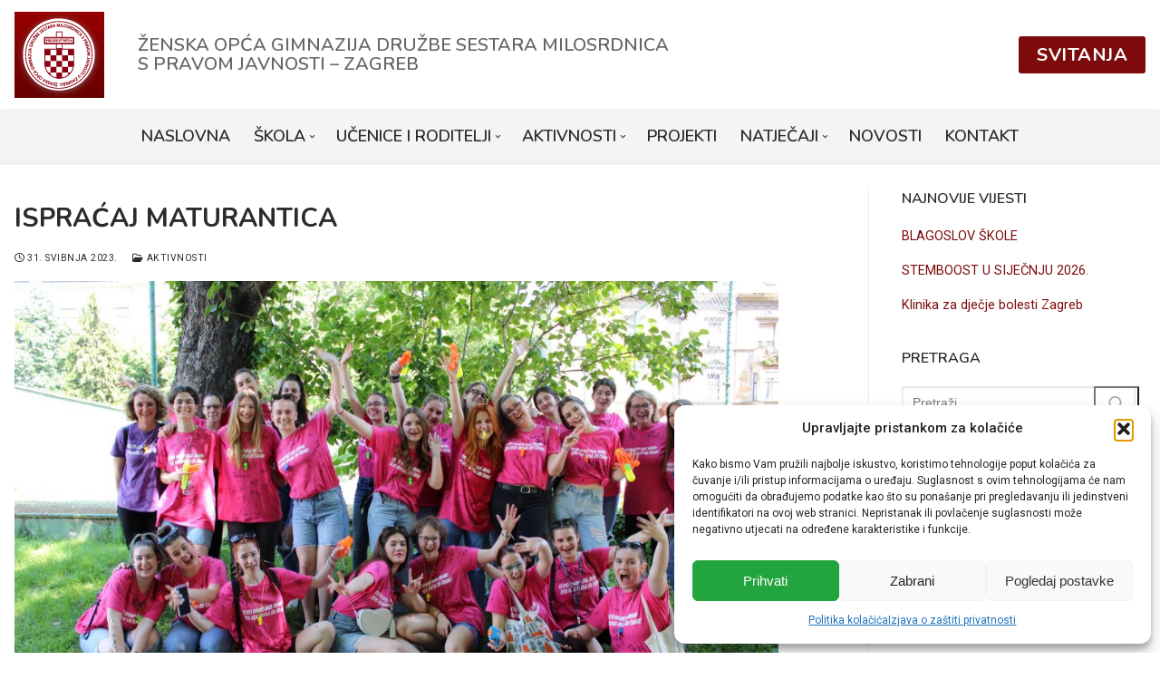

--- FILE ---
content_type: text/html; charset=UTF-8
request_url: https://zog.hr/2023/05/31/ispracaj-maturantica/nggallery/page/2
body_size: 116095
content:
<!doctype html>
<html lang="hr">
<head>
	<meta charset="UTF-8">
	<meta name="viewport" content="width=device-width, initial-scale=1, maximum-scale=10.0, user-scalable=yes">
	<link rel="profile" href="https://gmpg.org/xfn/11">
		<script type="text/javascript">function theChampLoadEvent(e){var t=window.onload;if(typeof window.onload!="function"){window.onload=e}else{window.onload=function(){t();e()}}}</script>
		<script data-service="twitter" data-category="marketing" type="text/plain">var theChampDefaultLang = 'hr', theChampCloseIconPath = 'https://zog.hr/wp-content/plugins/super-socializer/images/close.png';</script>
		<script>var theChampSiteUrl = 'https://zog.hr', theChampVerified = 0, theChampEmailPopup = 0, heateorSsMoreSharePopupSearchText = 'Search';</script>
			<script type="text/plain" data-service="general" data-category="marketing"> var theChampFBKey = '', theChampFBLang = 'hr', theChampFbLikeMycred = 0, theChampSsga = 0, theChampCommentNotification = 0, theChampHeateorFcmRecentComments = 0, theChampFbIosLogin = 0; </script>
						<script type="text/javascript">var theChampFBCommentUrl = 'https://zog.hr/2023/05/31/ispracaj-maturantica/'; var theChampFBCommentColor = ''; var theChampFBCommentNumPosts = ''; var theChampFBCommentWidth = '100%'; var theChampFBCommentOrderby = ''; var theChampCommentingTabs = "wordpress,facebook,disqus", theChampGpCommentsUrl = 'https://zog.hr/2023/05/31/ispracaj-maturantica/', theChampDisqusShortname = '', theChampScEnabledTabs = 'wordpress,fb', theChampScLabel = 'Leave a reply', theChampScTabLabels = {"wordpress":"Default Comments (0)","fb":"Facebook Comments","disqus":"Disqus Comments"}, theChampGpCommentsWidth = 0, theChampCommentingId = 'respond'</script>
						<script type="text/plain" data-service="twitter" data-category="marketing"> var theChampSharingAjaxUrl = 'https://zog.hr/wp-admin/admin-ajax.php', heateorSsFbMessengerAPI = 'https://www.facebook.com/dialog/send?app_id=595489497242932&display=popup&link=%encoded_post_url%&redirect_uri=%encoded_post_url%',heateorSsWhatsappShareAPI = 'web', heateorSsUrlCountFetched = [], heateorSsSharesText = 'Shares', heateorSsShareText = 'Share', theChampPluginIconPath = 'https://zog.hr/wp-content/plugins/super-socializer/images/logo.png', theChampSaveSharesLocally = 0, theChampHorizontalSharingCountEnable = 0, theChampVerticalSharingCountEnable = 0, theChampSharingOffset = -10, theChampCounterOffset = -10, theChampMobileStickySharingEnabled = 0, heateorSsCopyLinkMessage = "Link copied.";
		var heateorSsVerticalSharingShortUrl = "https://zog.hr/2023/05/31/ispracaj-maturantica/";		</script>
			<style type="text/css">
						.the_champ_button_instagram span.the_champ_svg,a.the_champ_instagram span.the_champ_svg{background:radial-gradient(circle at 30% 107%,#fdf497 0,#fdf497 5%,#fd5949 45%,#d6249f 60%,#285aeb 90%)}
					.the_champ_horizontal_sharing .the_champ_svg,.heateor_ss_standard_follow_icons_container .the_champ_svg{
					color: #fff;
				border-width: 0px;
		border-style: solid;
		border-color: transparent;
	}
		.the_champ_horizontal_sharing .theChampTCBackground{
		color:#666;
	}
		.the_champ_horizontal_sharing span.the_champ_svg:hover,.heateor_ss_standard_follow_icons_container span.the_champ_svg:hover{
				border-color: transparent;
	}
		.the_champ_vertical_sharing span.the_champ_svg,.heateor_ss_floating_follow_icons_container span.the_champ_svg{
					color: #fff;
				border-width: 0px;
		border-style: solid;
		border-color: transparent;
	}
		.the_champ_vertical_sharing .theChampTCBackground{
		color:#666;
	}
		.the_champ_vertical_sharing span.the_champ_svg:hover,.heateor_ss_floating_follow_icons_container span.the_champ_svg:hover{
						border-color: transparent;
		}
	@media screen and (max-width:783px){.the_champ_vertical_sharing{display:none!important}}</style>
	<meta name='robots' content='index, follow, max-image-preview:large, max-snippet:-1, max-video-preview:-1' />
	<style>img:is([sizes="auto" i], [sizes^="auto," i]) { contain-intrinsic-size: 3000px 1500px }</style>
	
	<!-- This site is optimized with the Yoast SEO plugin v26.6 - https://yoast.com/wordpress/plugins/seo/ -->
	<title>Ispraćaj maturantica - Ženska opća gimnazija</title>
	<link rel="canonical" href="https://zog.hr/2023/05/31/ispracaj-maturantica/" />
	<meta property="og:locale" content="hr_HR" />
	<meta property="og:type" content="article" />
	<meta property="og:title" content="Ispraćaj maturantica - Ženska opća gimnazija" />
	<meta property="og:description" content="U petak 26. svibnja ispratili smo još jednu generaciju maturantica. Kako se i sam dan neslužbeno naziva „norijada“, i mi smo malo „norijali“, ali smo&hellip;" />
	<meta property="og:url" content="https://zog.hr/2023/05/31/ispracaj-maturantica/" />
	<meta property="og:site_name" content="Ženska opća gimnazija" />
	<meta property="article:publisher" content="https://hr-hr.facebook.com/people/enska-opa-gimnazija-Zagreb/100064732027136/" />
	<meta property="article:published_time" content="2023-05-31T07:37:23+00:00" />
	<meta property="article:modified_time" content="2023-10-10T08:07:54+00:00" />
	<meta property="og:image" content="https://zog.hr/wp-content/uploads/2023/05/350503071_971195567213750_1561422972047596178_n.jpg" />
	<meta property="og:image:width" content="2048" />
	<meta property="og:image:height" content="1365" />
	<meta property="og:image:type" content="image/jpeg" />
	<meta name="author" content="Administracija" />
	<meta name="twitter:card" content="summary_large_image" />
	<meta name="twitter:label1" content="Napisao/la" />
	<meta name="twitter:data1" content="Administracija" />
	<meta name="twitter:label2" content="Procijenjeno vrijeme čitanja" />
	<meta name="twitter:data2" content="1 minuta" />
	<script type="application/ld+json" class="yoast-schema-graph">{"@context":"https://schema.org","@graph":[{"@type":"Article","@id":"https://zog.hr/2023/05/31/ispracaj-maturantica/#article","isPartOf":{"@id":"https://zog.hr/2023/05/31/ispracaj-maturantica/"},"author":{"name":"Administracija","@id":"https://zog.hr/#/schema/person/b7d98c0215b373e57c80c04ce7a4c8e1"},"headline":"Ispraćaj maturantica","datePublished":"2023-05-31T07:37:23+00:00","dateModified":"2023-10-10T08:07:54+00:00","mainEntityOfPage":{"@id":"https://zog.hr/2023/05/31/ispracaj-maturantica/"},"wordCount":95,"publisher":{"@id":"https://zog.hr/#organization"},"image":{"@id":"https://zog.hr/2023/05/31/ispracaj-maturantica/#primaryimage"},"thumbnailUrl":"https://zog.hr/wp-content/uploads/2023/05/350503071_971195567213750_1561422972047596178_n.jpg","articleSection":["Aktivnosti"],"inLanguage":"hr"},{"@type":"WebPage","@id":"https://zog.hr/2023/05/31/ispracaj-maturantica/","url":"https://zog.hr/2023/05/31/ispracaj-maturantica/","name":"Ispraćaj maturantica - Ženska opća gimnazija","isPartOf":{"@id":"https://zog.hr/#website"},"primaryImageOfPage":{"@id":"https://zog.hr/2023/05/31/ispracaj-maturantica/#primaryimage"},"image":{"@id":"https://zog.hr/2023/05/31/ispracaj-maturantica/#primaryimage"},"thumbnailUrl":"https://zog.hr/wp-content/uploads/2023/05/350503071_971195567213750_1561422972047596178_n.jpg","datePublished":"2023-05-31T07:37:23+00:00","dateModified":"2023-10-10T08:07:54+00:00","breadcrumb":{"@id":"https://zog.hr/2023/05/31/ispracaj-maturantica/#breadcrumb"},"inLanguage":"hr","potentialAction":[{"@type":"ReadAction","target":["https://zog.hr/2023/05/31/ispracaj-maturantica/"]}]},{"@type":"ImageObject","inLanguage":"hr","@id":"https://zog.hr/2023/05/31/ispracaj-maturantica/#primaryimage","url":"https://zog.hr/wp-content/uploads/2023/05/350503071_971195567213750_1561422972047596178_n.jpg","contentUrl":"https://zog.hr/wp-content/uploads/2023/05/350503071_971195567213750_1561422972047596178_n.jpg","width":2048,"height":1365},{"@type":"BreadcrumbList","@id":"https://zog.hr/2023/05/31/ispracaj-maturantica/#breadcrumb","itemListElement":[{"@type":"ListItem","position":1,"name":"Početna stranica","item":"https://zog.hr/"},{"@type":"ListItem","position":2,"name":"Novosti","item":"https://zog.hr/novosti/"},{"@type":"ListItem","position":3,"name":"Ispraćaj maturantica"}]},{"@type":"WebSite","@id":"https://zog.hr/#website","url":"https://zog.hr/","name":"Ženska opća gimnazija","description":"Web Ženske opće gimnazije Družbe sestara milosrdnica s pravom javnosti","publisher":{"@id":"https://zog.hr/#organization"},"potentialAction":[{"@type":"SearchAction","target":{"@type":"EntryPoint","urlTemplate":"https://zog.hr/?s={search_term_string}"},"query-input":{"@type":"PropertyValueSpecification","valueRequired":true,"valueName":"search_term_string"}}],"inLanguage":"hr"},{"@type":"Organization","@id":"https://zog.hr/#organization","name":"Ženska opća gimnazija","url":"https://zog.hr/","logo":{"@type":"ImageObject","inLanguage":"hr","@id":"https://zog.hr/#/schema/logo/image/","url":"https://zog.hr/wp-content/uploads/2018/07/logo.png","contentUrl":"https://zog.hr/wp-content/uploads/2018/07/logo.png","width":99,"height":95,"caption":"Ženska opća gimnazija"},"image":{"@id":"https://zog.hr/#/schema/logo/image/"},"sameAs":["https://hr-hr.facebook.com/people/enska-opa-gimnazija-Zagreb/100064732027136/","https://www.instagram.com/zenskaopcagimnazija/"]},{"@type":"Person","@id":"https://zog.hr/#/schema/person/b7d98c0215b373e57c80c04ce7a4c8e1","name":"Administracija","url":"https://zog.hr/author/ured/"}]}</script>
	<!-- / Yoast SEO plugin. -->


<link rel='dns-prefetch' href='//fonts.googleapis.com' />
<link rel="alternate" type="application/rss+xml" title="Ženska opća gimnazija &raquo; Kanal" href="https://zog.hr/feed/" />
<link rel="alternate" type="application/rss+xml" title="Ženska opća gimnazija &raquo; Kanal komentara" href="https://zog.hr/comments/feed/" />
<link rel="alternate" type="application/rss+xml" title="Ženska opća gimnazija &raquo; Ispraćaj maturantica Kanal komentara" href="https://zog.hr/2023/05/31/ispracaj-maturantica/feed/" />
<script type="text/javascript">
/* <![CDATA[ */
window._wpemojiSettings = {"baseUrl":"https:\/\/s.w.org\/images\/core\/emoji\/16.0.1\/72x72\/","ext":".png","svgUrl":"https:\/\/s.w.org\/images\/core\/emoji\/16.0.1\/svg\/","svgExt":".svg","source":{"concatemoji":"https:\/\/zog.hr\/wp-includes\/js\/wp-emoji-release.min.js?ver=30ad6ae01d50a59b30dc70bf6169ea2f"}};
/*! This file is auto-generated */
!function(s,n){var o,i,e;function c(e){try{var t={supportTests:e,timestamp:(new Date).valueOf()};sessionStorage.setItem(o,JSON.stringify(t))}catch(e){}}function p(e,t,n){e.clearRect(0,0,e.canvas.width,e.canvas.height),e.fillText(t,0,0);var t=new Uint32Array(e.getImageData(0,0,e.canvas.width,e.canvas.height).data),a=(e.clearRect(0,0,e.canvas.width,e.canvas.height),e.fillText(n,0,0),new Uint32Array(e.getImageData(0,0,e.canvas.width,e.canvas.height).data));return t.every(function(e,t){return e===a[t]})}function u(e,t){e.clearRect(0,0,e.canvas.width,e.canvas.height),e.fillText(t,0,0);for(var n=e.getImageData(16,16,1,1),a=0;a<n.data.length;a++)if(0!==n.data[a])return!1;return!0}function f(e,t,n,a){switch(t){case"flag":return n(e,"\ud83c\udff3\ufe0f\u200d\u26a7\ufe0f","\ud83c\udff3\ufe0f\u200b\u26a7\ufe0f")?!1:!n(e,"\ud83c\udde8\ud83c\uddf6","\ud83c\udde8\u200b\ud83c\uddf6")&&!n(e,"\ud83c\udff4\udb40\udc67\udb40\udc62\udb40\udc65\udb40\udc6e\udb40\udc67\udb40\udc7f","\ud83c\udff4\u200b\udb40\udc67\u200b\udb40\udc62\u200b\udb40\udc65\u200b\udb40\udc6e\u200b\udb40\udc67\u200b\udb40\udc7f");case"emoji":return!a(e,"\ud83e\udedf")}return!1}function g(e,t,n,a){var r="undefined"!=typeof WorkerGlobalScope&&self instanceof WorkerGlobalScope?new OffscreenCanvas(300,150):s.createElement("canvas"),o=r.getContext("2d",{willReadFrequently:!0}),i=(o.textBaseline="top",o.font="600 32px Arial",{});return e.forEach(function(e){i[e]=t(o,e,n,a)}),i}function t(e){var t=s.createElement("script");t.src=e,t.defer=!0,s.head.appendChild(t)}"undefined"!=typeof Promise&&(o="wpEmojiSettingsSupports",i=["flag","emoji"],n.supports={everything:!0,everythingExceptFlag:!0},e=new Promise(function(e){s.addEventListener("DOMContentLoaded",e,{once:!0})}),new Promise(function(t){var n=function(){try{var e=JSON.parse(sessionStorage.getItem(o));if("object"==typeof e&&"number"==typeof e.timestamp&&(new Date).valueOf()<e.timestamp+604800&&"object"==typeof e.supportTests)return e.supportTests}catch(e){}return null}();if(!n){if("undefined"!=typeof Worker&&"undefined"!=typeof OffscreenCanvas&&"undefined"!=typeof URL&&URL.createObjectURL&&"undefined"!=typeof Blob)try{var e="postMessage("+g.toString()+"("+[JSON.stringify(i),f.toString(),p.toString(),u.toString()].join(",")+"));",a=new Blob([e],{type:"text/javascript"}),r=new Worker(URL.createObjectURL(a),{name:"wpTestEmojiSupports"});return void(r.onmessage=function(e){c(n=e.data),r.terminate(),t(n)})}catch(e){}c(n=g(i,f,p,u))}t(n)}).then(function(e){for(var t in e)n.supports[t]=e[t],n.supports.everything=n.supports.everything&&n.supports[t],"flag"!==t&&(n.supports.everythingExceptFlag=n.supports.everythingExceptFlag&&n.supports[t]);n.supports.everythingExceptFlag=n.supports.everythingExceptFlag&&!n.supports.flag,n.DOMReady=!1,n.readyCallback=function(){n.DOMReady=!0}}).then(function(){return e}).then(function(){var e;n.supports.everything||(n.readyCallback(),(e=n.source||{}).concatemoji?t(e.concatemoji):e.wpemoji&&e.twemoji&&(t(e.twemoji),t(e.wpemoji)))}))}((window,document),window._wpemojiSettings);
/* ]]> */
</script>
<style id='wp-emoji-styles-inline-css' type='text/css'>

	img.wp-smiley, img.emoji {
		display: inline !important;
		border: none !important;
		box-shadow: none !important;
		height: 1em !important;
		width: 1em !important;
		margin: 0 0.07em !important;
		vertical-align: -0.1em !important;
		background: none !important;
		padding: 0 !important;
	}
</style>
<link rel='stylesheet' id='wp-block-library-css' href='https://zog.hr/wp-includes/css/dist/block-library/style.min.css?ver=30ad6ae01d50a59b30dc70bf6169ea2f' type='text/css' media='all' />
<style id='classic-theme-styles-inline-css' type='text/css'>
/*! This file is auto-generated */
.wp-block-button__link{color:#fff;background-color:#32373c;border-radius:9999px;box-shadow:none;text-decoration:none;padding:calc(.667em + 2px) calc(1.333em + 2px);font-size:1.125em}.wp-block-file__button{background:#32373c;color:#fff;text-decoration:none}
</style>
<style id='global-styles-inline-css' type='text/css'>
:root{--wp--preset--aspect-ratio--square: 1;--wp--preset--aspect-ratio--4-3: 4/3;--wp--preset--aspect-ratio--3-4: 3/4;--wp--preset--aspect-ratio--3-2: 3/2;--wp--preset--aspect-ratio--2-3: 2/3;--wp--preset--aspect-ratio--16-9: 16/9;--wp--preset--aspect-ratio--9-16: 9/16;--wp--preset--color--black: #000000;--wp--preset--color--cyan-bluish-gray: #abb8c3;--wp--preset--color--white: #ffffff;--wp--preset--color--pale-pink: #f78da7;--wp--preset--color--vivid-red: #cf2e2e;--wp--preset--color--luminous-vivid-orange: #ff6900;--wp--preset--color--luminous-vivid-amber: #fcb900;--wp--preset--color--light-green-cyan: #7bdcb5;--wp--preset--color--vivid-green-cyan: #00d084;--wp--preset--color--pale-cyan-blue: #8ed1fc;--wp--preset--color--vivid-cyan-blue: #0693e3;--wp--preset--color--vivid-purple: #9b51e0;--wp--preset--gradient--vivid-cyan-blue-to-vivid-purple: linear-gradient(135deg,rgba(6,147,227,1) 0%,rgb(155,81,224) 100%);--wp--preset--gradient--light-green-cyan-to-vivid-green-cyan: linear-gradient(135deg,rgb(122,220,180) 0%,rgb(0,208,130) 100%);--wp--preset--gradient--luminous-vivid-amber-to-luminous-vivid-orange: linear-gradient(135deg,rgba(252,185,0,1) 0%,rgba(255,105,0,1) 100%);--wp--preset--gradient--luminous-vivid-orange-to-vivid-red: linear-gradient(135deg,rgba(255,105,0,1) 0%,rgb(207,46,46) 100%);--wp--preset--gradient--very-light-gray-to-cyan-bluish-gray: linear-gradient(135deg,rgb(238,238,238) 0%,rgb(169,184,195) 100%);--wp--preset--gradient--cool-to-warm-spectrum: linear-gradient(135deg,rgb(74,234,220) 0%,rgb(151,120,209) 20%,rgb(207,42,186) 40%,rgb(238,44,130) 60%,rgb(251,105,98) 80%,rgb(254,248,76) 100%);--wp--preset--gradient--blush-light-purple: linear-gradient(135deg,rgb(255,206,236) 0%,rgb(152,150,240) 100%);--wp--preset--gradient--blush-bordeaux: linear-gradient(135deg,rgb(254,205,165) 0%,rgb(254,45,45) 50%,rgb(107,0,62) 100%);--wp--preset--gradient--luminous-dusk: linear-gradient(135deg,rgb(255,203,112) 0%,rgb(199,81,192) 50%,rgb(65,88,208) 100%);--wp--preset--gradient--pale-ocean: linear-gradient(135deg,rgb(255,245,203) 0%,rgb(182,227,212) 50%,rgb(51,167,181) 100%);--wp--preset--gradient--electric-grass: linear-gradient(135deg,rgb(202,248,128) 0%,rgb(113,206,126) 100%);--wp--preset--gradient--midnight: linear-gradient(135deg,rgb(2,3,129) 0%,rgb(40,116,252) 100%);--wp--preset--font-size--small: 13px;--wp--preset--font-size--medium: 20px;--wp--preset--font-size--large: 36px;--wp--preset--font-size--x-large: 42px;--wp--preset--spacing--20: 0.44rem;--wp--preset--spacing--30: 0.67rem;--wp--preset--spacing--40: 1rem;--wp--preset--spacing--50: 1.5rem;--wp--preset--spacing--60: 2.25rem;--wp--preset--spacing--70: 3.38rem;--wp--preset--spacing--80: 5.06rem;--wp--preset--shadow--natural: 6px 6px 9px rgba(0, 0, 0, 0.2);--wp--preset--shadow--deep: 12px 12px 50px rgba(0, 0, 0, 0.4);--wp--preset--shadow--sharp: 6px 6px 0px rgba(0, 0, 0, 0.2);--wp--preset--shadow--outlined: 6px 6px 0px -3px rgba(255, 255, 255, 1), 6px 6px rgba(0, 0, 0, 1);--wp--preset--shadow--crisp: 6px 6px 0px rgba(0, 0, 0, 1);}:where(.is-layout-flex){gap: 0.5em;}:where(.is-layout-grid){gap: 0.5em;}body .is-layout-flex{display: flex;}.is-layout-flex{flex-wrap: wrap;align-items: center;}.is-layout-flex > :is(*, div){margin: 0;}body .is-layout-grid{display: grid;}.is-layout-grid > :is(*, div){margin: 0;}:where(.wp-block-columns.is-layout-flex){gap: 2em;}:where(.wp-block-columns.is-layout-grid){gap: 2em;}:where(.wp-block-post-template.is-layout-flex){gap: 1.25em;}:where(.wp-block-post-template.is-layout-grid){gap: 1.25em;}.has-black-color{color: var(--wp--preset--color--black) !important;}.has-cyan-bluish-gray-color{color: var(--wp--preset--color--cyan-bluish-gray) !important;}.has-white-color{color: var(--wp--preset--color--white) !important;}.has-pale-pink-color{color: var(--wp--preset--color--pale-pink) !important;}.has-vivid-red-color{color: var(--wp--preset--color--vivid-red) !important;}.has-luminous-vivid-orange-color{color: var(--wp--preset--color--luminous-vivid-orange) !important;}.has-luminous-vivid-amber-color{color: var(--wp--preset--color--luminous-vivid-amber) !important;}.has-light-green-cyan-color{color: var(--wp--preset--color--light-green-cyan) !important;}.has-vivid-green-cyan-color{color: var(--wp--preset--color--vivid-green-cyan) !important;}.has-pale-cyan-blue-color{color: var(--wp--preset--color--pale-cyan-blue) !important;}.has-vivid-cyan-blue-color{color: var(--wp--preset--color--vivid-cyan-blue) !important;}.has-vivid-purple-color{color: var(--wp--preset--color--vivid-purple) !important;}.has-black-background-color{background-color: var(--wp--preset--color--black) !important;}.has-cyan-bluish-gray-background-color{background-color: var(--wp--preset--color--cyan-bluish-gray) !important;}.has-white-background-color{background-color: var(--wp--preset--color--white) !important;}.has-pale-pink-background-color{background-color: var(--wp--preset--color--pale-pink) !important;}.has-vivid-red-background-color{background-color: var(--wp--preset--color--vivid-red) !important;}.has-luminous-vivid-orange-background-color{background-color: var(--wp--preset--color--luminous-vivid-orange) !important;}.has-luminous-vivid-amber-background-color{background-color: var(--wp--preset--color--luminous-vivid-amber) !important;}.has-light-green-cyan-background-color{background-color: var(--wp--preset--color--light-green-cyan) !important;}.has-vivid-green-cyan-background-color{background-color: var(--wp--preset--color--vivid-green-cyan) !important;}.has-pale-cyan-blue-background-color{background-color: var(--wp--preset--color--pale-cyan-blue) !important;}.has-vivid-cyan-blue-background-color{background-color: var(--wp--preset--color--vivid-cyan-blue) !important;}.has-vivid-purple-background-color{background-color: var(--wp--preset--color--vivid-purple) !important;}.has-black-border-color{border-color: var(--wp--preset--color--black) !important;}.has-cyan-bluish-gray-border-color{border-color: var(--wp--preset--color--cyan-bluish-gray) !important;}.has-white-border-color{border-color: var(--wp--preset--color--white) !important;}.has-pale-pink-border-color{border-color: var(--wp--preset--color--pale-pink) !important;}.has-vivid-red-border-color{border-color: var(--wp--preset--color--vivid-red) !important;}.has-luminous-vivid-orange-border-color{border-color: var(--wp--preset--color--luminous-vivid-orange) !important;}.has-luminous-vivid-amber-border-color{border-color: var(--wp--preset--color--luminous-vivid-amber) !important;}.has-light-green-cyan-border-color{border-color: var(--wp--preset--color--light-green-cyan) !important;}.has-vivid-green-cyan-border-color{border-color: var(--wp--preset--color--vivid-green-cyan) !important;}.has-pale-cyan-blue-border-color{border-color: var(--wp--preset--color--pale-cyan-blue) !important;}.has-vivid-cyan-blue-border-color{border-color: var(--wp--preset--color--vivid-cyan-blue) !important;}.has-vivid-purple-border-color{border-color: var(--wp--preset--color--vivid-purple) !important;}.has-vivid-cyan-blue-to-vivid-purple-gradient-background{background: var(--wp--preset--gradient--vivid-cyan-blue-to-vivid-purple) !important;}.has-light-green-cyan-to-vivid-green-cyan-gradient-background{background: var(--wp--preset--gradient--light-green-cyan-to-vivid-green-cyan) !important;}.has-luminous-vivid-amber-to-luminous-vivid-orange-gradient-background{background: var(--wp--preset--gradient--luminous-vivid-amber-to-luminous-vivid-orange) !important;}.has-luminous-vivid-orange-to-vivid-red-gradient-background{background: var(--wp--preset--gradient--luminous-vivid-orange-to-vivid-red) !important;}.has-very-light-gray-to-cyan-bluish-gray-gradient-background{background: var(--wp--preset--gradient--very-light-gray-to-cyan-bluish-gray) !important;}.has-cool-to-warm-spectrum-gradient-background{background: var(--wp--preset--gradient--cool-to-warm-spectrum) !important;}.has-blush-light-purple-gradient-background{background: var(--wp--preset--gradient--blush-light-purple) !important;}.has-blush-bordeaux-gradient-background{background: var(--wp--preset--gradient--blush-bordeaux) !important;}.has-luminous-dusk-gradient-background{background: var(--wp--preset--gradient--luminous-dusk) !important;}.has-pale-ocean-gradient-background{background: var(--wp--preset--gradient--pale-ocean) !important;}.has-electric-grass-gradient-background{background: var(--wp--preset--gradient--electric-grass) !important;}.has-midnight-gradient-background{background: var(--wp--preset--gradient--midnight) !important;}.has-small-font-size{font-size: var(--wp--preset--font-size--small) !important;}.has-medium-font-size{font-size: var(--wp--preset--font-size--medium) !important;}.has-large-font-size{font-size: var(--wp--preset--font-size--large) !important;}.has-x-large-font-size{font-size: var(--wp--preset--font-size--x-large) !important;}
:where(.wp-block-post-template.is-layout-flex){gap: 1.25em;}:where(.wp-block-post-template.is-layout-grid){gap: 1.25em;}
:where(.wp-block-columns.is-layout-flex){gap: 2em;}:where(.wp-block-columns.is-layout-grid){gap: 2em;}
:root :where(.wp-block-pullquote){font-size: 1.5em;line-height: 1.6;}
</style>
<link rel='stylesheet' id='ngg_trigger_buttons-css' href='https://zog.hr/wp-content/plugins/nextgen-gallery/static/GalleryDisplay/trigger_buttons.css?ver=4.0.1' type='text/css' media='all' />
<link rel='stylesheet' id='simplelightbox-0-css' href='https://zog.hr/wp-content/plugins/nextgen-gallery/static/Lightbox/simplelightbox/simple-lightbox.css?ver=4.0.1' type='text/css' media='all' />
<link rel='stylesheet' id='fontawesome_v4_shim_style-css' href='https://zog.hr/wp-content/plugins/nextgen-gallery/static/FontAwesome/css/v4-shims.min.css?ver=30ad6ae01d50a59b30dc70bf6169ea2f' type='text/css' media='all' />
<link rel='stylesheet' id='fontawesome-css' href='https://zog.hr/wp-content/plugins/nextgen-gallery/static/FontAwesome/css/all.min.css?ver=30ad6ae01d50a59b30dc70bf6169ea2f' type='text/css' media='all' />
<link rel='stylesheet' id='nextgen_pagination_style-css' href='https://zog.hr/wp-content/plugins/nextgen-gallery/static/GalleryDisplay/pagination_style.css?ver=4.0.1' type='text/css' media='all' />
<link rel='stylesheet' id='nextgen_basic_thumbnails_style-css' href='https://zog.hr/wp-content/plugins/nextgen-gallery/static/Thumbnails/nextgen_basic_thumbnails.css?ver=4.0.1' type='text/css' media='all' />
<link rel='stylesheet' id='cmplz-general-css' href='https://zog.hr/wp-content/plugins/complianz-gdpr/assets/css/cookieblocker.min.css?ver=1765889497' type='text/css' media='all' />
<link rel='stylesheet' id='the_champ_frontend_css-css' href='https://zog.hr/wp-content/plugins/super-socializer/css/front.css?ver=7.14.5' type='text/css' media='all' />
<link rel='stylesheet' id='font-awesome-css' href='https://zog.hr/wp-content/plugins/elementor/assets/lib/font-awesome/css/font-awesome.min.css?ver=4.7.0' type='text/css' media='all' />
<link rel='stylesheet' id='customify-google-font-css' href='//fonts.googleapis.com/css?family=Roboto%3A100%2C100i%2C300%2C300i%2C400%2C400i%2C500%2C500i%2C700%2C700i%2C900%2C900i%7CNunito%3A200%2C300%2C400%2C500%2C600%2C700%2C800%2C900%2C200i%2C300i%2C400i%2C500i%2C600i%2C700i%2C800i%2C900i&#038;subset=latin-ext&#038;display=swap&#038;ver=0.4.0' type='text/css' media='all' />
<link rel='stylesheet' id='customify-style-css' href='https://zog.hr/wp-content/themes/customify/style.min.css?ver=0.4.0' type='text/css' media='all' />
<style id='customify-style-inline-css' type='text/css'>
#blog-posts .entry-inner  {border-style: none;border-top-width: 0px;border-right-width: 0px;border-bottom-width: -64px;border-left-width: 0px;border-color: #eaecee;} .single-post .content-inner {max-width: 960px;}.header-top .header--row-inner,.button,button:not(.menu-mobile-toggle, .components-button, .customize-partial-edit-shortcut-button),button.button,input[type="button"]:not(.components-button, .customize-partial-edit-shortcut-button),input[type="reset"]:not(.components-button, .customize-partial-edit-shortcut-button),input[type="submit"]:not(.components-button, .customize-partial-edit-shortcut-button),.pagination .nav-links > *:hover,.pagination .nav-links span,.nav-menu-desktop.style-full-height .primary-menu-ul > li.current-menu-item > a,.nav-menu-desktop.style-full-height .primary-menu-ul > li.current-menu-ancestor > a,.nav-menu-desktop.style-full-height .primary-menu-ul > li > a:hover,.posts-layout .readmore-button:hover{    background-color: #7d0b0c;}.posts-layout .readmore-button {color: #7d0b0c;}.pagination .nav-links > *:hover,.pagination .nav-links span,.entry-single .tags-links a:hover,.entry-single .cat-links a:hover,.posts-layout .readmore-button,.posts-layout .readmore-button:hover{    border-color: #7d0b0c;}.customify-builder-btn{    background-color: #c1948c;}body{    color: #2b2b2b;}abbr, acronym {    border-bottom-color: #2b2b2b;}a                {                    color: #7d0b0c;}a:hover,a:focus,.link-meta:hover, .link-meta a:hover{    color: #a64053;}h2 + h3,.comments-area h2 + .comments-title,.h2 + h3,.comments-area .h2 + .comments-title,.page-breadcrumb {    border-top-color: #eaecee;}blockquote,.site-content .widget-area .menu li.current-menu-item > a:before{    border-left-color: #eaecee;}@media screen and (min-width: 64em) {    .comment-list .children li.comment {        border-left-color: #eaecee;    }    .comment-list .children li.comment:after {        background-color: #eaecee;    }}.page-titlebar, .page-breadcrumb,.posts-layout .entry-inner {    border-bottom-color: #eaecee;}.header-search-form .search-field,.entry-content .page-links a,.header-search-modal,.pagination .nav-links > *,.entry-footer .tags-links a, .entry-footer .cat-links a,.search .content-area article,.site-content .widget-area .menu li.current-menu-item > a,.posts-layout .entry-inner,.post-navigation .nav-links,article.comment .comment-meta,.widget-area .widget_pages li a, .widget-area .widget_categories li a, .widget-area .widget_archive li a, .widget-area .widget_meta li a, .widget-area .widget_nav_menu li a, .widget-area .widget_product_categories li a, .widget-area .widget_recent_entries li a, .widget-area .widget_rss li a,.widget-area .widget_recent_comments li{    border-color: #eaecee;}.header-search-modal::before {    border-top-color: #eaecee;    border-left-color: #eaecee;}@media screen and (min-width: 48em) {    .content-sidebar.sidebar_vertical_border .content-area {        border-right-color: #eaecee;    }    .sidebar-content.sidebar_vertical_border .content-area {        border-left-color: #eaecee;    }    .sidebar-sidebar-content.sidebar_vertical_border .sidebar-primary {        border-right-color: #eaecee;    }    .sidebar-sidebar-content.sidebar_vertical_border .sidebar-secondary {        border-right-color: #eaecee;    }    .content-sidebar-sidebar.sidebar_vertical_border .sidebar-primary {        border-left-color: #eaecee;    }    .content-sidebar-sidebar.sidebar_vertical_border .sidebar-secondary {        border-left-color: #eaecee;    }    .sidebar-content-sidebar.sidebar_vertical_border .content-area {        border-left-color: #eaecee;        border-right-color: #eaecee;    }    .sidebar-content-sidebar.sidebar_vertical_border .content-area {        border-left-color: #eaecee;        border-right-color: #eaecee;    }}article.comment .comment-post-author {background: #2b2b2b;}.pagination .nav-links > *,.link-meta,.link-meta a,.color-meta,.entry-single .tags-links:before,.entry-single .cats-links:before{    color: #2b2b2b;}h1, h2, h3, h4, h5, h6 { color: #2b2b2b;}.site-content .widget-title { color: #2b2b2b;}body {font-family: "Roboto";font-weight: normal;font-size: 16px;line-height: 22px;}h1, h2, h3, h4, h5, h6, .h1, .h2, .h3, .h4, .h5, .h6 {font-family: "Nunito";font-weight: 600;text-transform: uppercase;}.site-content .widget-title {font-family: "Nunito";font-weight: 600;}.site-branding .site-title, .site-branding .site-title a {font-weight: 300;font-size: 9px;line-height: 9px;letter-spacing: 1.5px;}.site-branding .site-description {line-height: 9px;}.entry-content h1, .wp-block h1, .entry-single .entry-title {font-family: "Nunito";font-weight: 700;font-size: 48px;}.entry-content h2, .wp-block h2 {font-family: "Nunito";font-weight: 600;}.entry-content h3, .wp-block h3 {font-family: "Nunito";font-weight: 600;}.entry-content h4, .wp-block h4 {font-family: "Nunito";font-weight: 600;font-size: 30px;}#page-cover {background-image: url("https://customifysites.com/consulting/wp-content/uploads/sites/12/2018/03/stefan-steinbauer-73954-unsplash_compressed.jpg?t=1524197327500");}#page-cover {background-repeat: repeat;}#page-breadcrumb {text-transform: none;font-size: 14px;}#page-breadcrumb, #page-titlebar #page-breadcrumb, #page-cover #page-breadcrumb  {background-color: #fcfcfc;} .header--row:not(.header--transparent).header-top .header--row-inner  {background-color: #ffffff;} .header--row:not(.header--transparent).header-main .header--row-inner  {border-style: solid;border-top-width: 0px;border-right-width: 0px;border-bottom-width: 0px;border-left-width: 0px;border-color: #eaeaea;box-shadow: 0px 0px 0px 0px rgba(0,0,0,0) ;;} .header--row:not(.header--transparent).header-bottom .header--row-inner  {background-color: #f4f4f4;} #header-menu-sidebar-bg:before  {background-color: #2d2d2d;} .sub-menu .li-duplicator {display:none !important;}.builder-header-html-item.item--html p, .builder-header-html-item.item--html {font-family: "Nunito";font-weight: 600;font-size: 20px;}.header-search_icon-item .search-icon  {color: #666666; text-decoration-color: #666666;} .header-search_icon-item .header-search-modal  {border-style: solid;} .header-search_icon-item .search-field  {border-style: solid;} .header-search_icon-item .search-submit  {color: #606060; text-decoration-color: #606060;} .header-search_box-item .search-form-fields {font-size: 14px;}.header-search_box-item .search-form-fields,.header-search_box-item .search-form-fields input.search-field::placeholder,.dark-mode .header-search_box-item .search-form-fields .search-field,.dark-mode .header-search_box-item .search-form-fields .search-field::placeholder,.woo_bootster_search .dark-mode .header-search_box-item .header-search-form .search-form-fields input.search-field,.woo_bootster_search .dark-mode .header-search_box-item .header-search-form .search-form-fields input.search-field::placeholder,.woo_bootster_search .dark-mode .header-search_box-item .header-search-form .search-form-fields .search_product_cats  {color: rgba(68,68,68,0.73); text-decoration-color: rgba(68,68,68,0.73);} .dark-mode .header-search_box-item .search-form-fields, .header-search_box-item .search-form-fields  {border-style: solid;border-top-width: 1px;border-right-width: 1px;border-bottom-width: 1px;border-left-width: 1px;border-color: rgba(127,127,127,0.2);box-shadow: 0px 2px 3px 0px rgba(127,127,127,0.11) ;;} .dark-mode .header-search_box-item .header-search-form button.search-submit  {color: #444444; text-decoration-color: #444444;} .builder-item--primary-menu .nav-icon-angle { width: 4px; height: 4px; }.builder-item--primary-menu .nav-menu-desktop .primary-menu-ul > li > a  {color: #2b2b2b; text-decoration-color: #2b2b2b;} .header--row:not(.header--transparent) .builder-item--primary-menu .nav-menu-desktop .primary-menu-ul > li > a:hover, .header--row:not(.header--transparent) .builder-item--primary-menu .nav-menu-desktop .primary-menu-ul > li.current-menu-item > a, .header--row:not(.header--transparent) .builder-item--primary-menu .nav-menu-desktop .primary-menu-ul > li.current-menu-ancestor > a, .header--row:not(.header--transparent) .builder-item--primary-menu .nav-menu-desktop .primary-menu-ul > li.current-menu-parent > a  {color: #7d0b0c; text-decoration-color: #7d0b0c;} .builder-item--primary-menu .nav-menu-desktop .primary-menu-ul > li > a,.builder-item-sidebar .primary-menu-sidebar .primary-menu-ul > li > a {font-family: "Nunito";font-weight: 600;text-transform: uppercase;font-size: 18px;}a.item--button {font-family: "Nunito";font-weight: 700;text-transform: uppercase;font-size: 20px;}a.item--button  {background-color: #7d0b0c;border-top-left-radius: 3px;border-top-right-radius: 3px;border-bottom-right-radius: 3px;border-bottom-left-radius: 3px;} a.item--button:hover  {color: #ffffff; text-decoration-color: #ffffff;background-color: #a64053;} .header-social-icons.customify-builder-social-icons.color-custom li a {background-color: #e2e2e2;}.header-social-icons.customify-builder-social-icons.color-custom li a {color: #636363;}.header-social-icons.customify-builder-social-icons.color-custom li a:hover {background-color: #08417a;}.header-social-icons.customify-builder-social-icons.color-custom li a:hover {color: #ffffff;}#cb-row--footer-main .footer--row-inner {background-color: #212121}#cb-row--footer-bottom .footer--row-inner {background-color: rgba(0,0,0,0.82)}.builder-item--footer_copyright, .builder-item--footer_copyright p {font-weight: 600;}.footer-social-icons.customify-builder-social-icons.color-custom li a {color: #ffffff;}.footer-social-icons.customify-builder-social-icons li a {border-style: none;}.footer-social-icons.customify-builder-social-icons li a {border-radius: 0px;}body  {background-color: #FFFFFF;} .site-content .content-area  {background-color: #FFFFFF;} /* CSS for desktop */#blog-posts .entry-inner  {margin-top: 30px;padding-bottom: 35px;} #page-cover {text-align: center;}#page-cover .page-cover-inner {min-height: 300px;}.header--row.header-top .customify-grid, .header--row.header-top .style-full-height .primary-menu-ul > li > a {min-height: 50px;}.header--row.header-main .customify-grid, .header--row.header-main .style-full-height .primary-menu-ul > li > a {min-height: 120px;}.header--row.header-bottom .customify-grid, .header--row.header-bottom .style-full-height .primary-menu-ul > li > a {min-height: 60px;}.header--row .builder-item--html, .builder-item.builder-item--group .item--inner.builder-item--html {margin-left: 30px;}.header--row .builder-first--html {text-align: left;}.site-header .site-branding img { max-width: 120px; } .site-header .cb-row--mobile .site-branding img { width: 120px; }.header--row .builder-item--logo, .builder-item.builder-item--group .item--inner.builder-item--logo {margin-top: 0px;}.header--row .builder-first--nav-icon {text-align: right;}.header-search_icon-item .search-submit {margin-left: -40px;}.header--row .builder-item--search_icon, .builder-item.builder-item--group .item--inner.builder-item--search_icon {margin-top: 4px;}.header--row .builder-first--search_icon {text-align: right;}.header-search_box-item .search-form-fields, .header-search_box-item .search-form-fields .search-field {height: 29px;}.header-search_box-item .search-submit svg,.header-search_box-item .header-search-form button.search-submit svg {height: 14px; width: 14px;}.header-search_box-item .search-submit{margin-left: -34px;} .header-search_box-item .woo_bootster_search .search-submit{margin-left: -34px;} .header-search_box-item .header-search-form button.search-submit{margin-left:-34px;}.header-search_box-item .search-form-fields  {padding-top: 7px;padding-right: 55px;padding-bottom: 7px;padding-left: 10px;} .header--row .builder-first--search_box {text-align: right;}.header--row .builder-first--primary-menu {text-align: right;}a.item--button  {padding-top: 10px;padding-right: 20px;padding-bottom: 10px;padding-left: 20px;} .header--row .builder-first--button {text-align: right;}.footer-social-icons.customify-builder-social-icons li a { font-size: 17px; }.footer-social-icons.customify-builder-social-icons li a {padding: 0.1em;}.footer-social-icons.customify-builder-social-icons li {margin-left: 5px; margin-right: 5px;}.footer--row .builder-first--footer-social-icons {text-align: right;}.related-post .related-thumbnail a { padding-top: 60%; } .related-post .related-thumbnail img { width: 100%;position: absolute; top: 0px; right: 0px; display: block; height: 100%; object-fit: cover; }/* CSS for tablet */@media screen and (max-width: 1024px) { #page-cover .page-cover-inner {min-height: 250px;}.header--row .builder-item--logo, .builder-item.builder-item--group .item--inner.builder-item--logo {margin-top: 0px;margin-right: 0px;margin-bottom: 0px;margin-left: 0px;}.header--row .builder-first--nav-icon {text-align: right;}.header-search_icon-item .search-submit {margin-left: -40px;}.header-search_box-item .search-submit{margin-left: -42px;} .header-search_box-item .woo_bootster_search .search-submit{margin-left: -42px;} .header-search_box-item .header-search-form button.search-submit{margin-left:-42px;}.header--row .builder-first--button {text-align: right;} }/* CSS for mobile */@media screen and (max-width: 568px) { #page-cover .page-cover-inner {min-height: 200px;}.header--row.header-top .customify-grid, .header--row.header-top .style-full-height .primary-menu-ul > li > a {min-height: 49px;}.header--row.header-main .customify-grid, .header--row.header-main .style-full-height .primary-menu-ul > li > a {min-height: 71px;}.header-menu-sidebar-inner {text-align: left;}.header--row .builder-item--logo, .builder-item.builder-item--group .item--inner.builder-item--logo {margin-top: 0px;margin-right: 0px;margin-bottom: 0px;margin-left: 0px;}.header--row .builder-first--nav-icon {text-align: right;}.header-search_icon-item .search-submit {margin-left: -40px;}.header-search_box-item .search-form-fields {width: 275px;}.header-search_box-item .search-form-fields, .header-search_box-item .search-form-fields .search-field {height: 33px;}.header-search_box-item .search-submit{margin-left: -42px;} .header-search_box-item .woo_bootster_search .search-submit{margin-left: -42px;} .header-search_box-item .header-search-form button.search-submit{margin-left:-42px;}a.item--button  {padding-top: 7px;padding-right: 7px;padding-bottom: 9px;padding-left: 7px;} .header--row .builder-first--button {text-align: right;}.footer--row .builder-item--footer-1, .builder-item.builder-item--group .item--inner.builder-item--footer-1 {margin-right: 10px;margin-left: 10px;}.footer--row .builder-item--footer-2, .builder-item.builder-item--group .item--inner.builder-item--footer-2 {margin-left: 10px;}.footer--row .builder-item--footer-3, .builder-item.builder-item--group .item--inner.builder-item--footer-3 {margin-left: 10px;} }
</style>
<script type="text/javascript" src="https://zog.hr/wp-includes/js/jquery/jquery.min.js?ver=3.7.1" id="jquery-core-js"></script>
<script type="text/javascript" src="https://zog.hr/wp-includes/js/jquery/jquery-migrate.min.js?ver=3.4.1" id="jquery-migrate-js"></script>
<script type="text/javascript" id="photocrati_ajax-js-extra">
/* <![CDATA[ */
var photocrati_ajax = {"url":"https:\/\/zog.hr\/index.php?photocrati_ajax=1","rest_url":"https:\/\/zog.hr\/wp-json\/","wp_home_url":"https:\/\/zog.hr","wp_site_url":"https:\/\/zog.hr","wp_root_url":"https:\/\/zog.hr","wp_plugins_url":"https:\/\/zog.hr\/wp-content\/plugins","wp_content_url":"https:\/\/zog.hr\/wp-content","wp_includes_url":"https:\/\/zog.hr\/wp-includes\/","ngg_param_slug":"nggallery","rest_nonce":"86fca7fc7a"};
/* ]]> */
</script>
<script type="text/javascript" src="https://zog.hr/wp-content/plugins/nextgen-gallery/static/Legacy/ajax.min.js?ver=4.0.1" id="photocrati_ajax-js"></script>
<script type="text/javascript" src="https://zog.hr/wp-content/plugins/nextgen-gallery/static/FontAwesome/js/v4-shims.min.js?ver=5.3.1" id="fontawesome_v4_shim-js"></script>
<script type="text/javascript" defer crossorigin="anonymous" data-auto-replace-svg="false" data-keep-original-source="false" data-search-pseudo-elements src="https://zog.hr/wp-content/plugins/nextgen-gallery/static/FontAwesome/js/all.min.js?ver=5.3.1" id="fontawesome-js"></script>
<script type="text/javascript" src="https://zog.hr/wp-content/plugins/nextgen-gallery/static/Thumbnails/nextgen_basic_thumbnails.js?ver=4.0.1" id="nextgen_basic_thumbnails_script-js"></script>
<script type="text/javascript" src="https://zog.hr/wp-content/plugins/nextgen-gallery/static/Thumbnails/ajax_pagination.js?ver=4.0.1" id="nextgen-basic-thumbnails-ajax-pagination-js"></script>
<link rel="https://api.w.org/" href="https://zog.hr/wp-json/" /><link rel="alternate" title="JSON" type="application/json" href="https://zog.hr/wp-json/wp/v2/posts/12755" /><link rel="EditURI" type="application/rsd+xml" title="RSD" href="https://zog.hr/xmlrpc.php?rsd" />
<link rel="alternate" title="oEmbed (JSON)" type="application/json+oembed" href="https://zog.hr/wp-json/oembed/1.0/embed?url=https%3A%2F%2Fzog.hr%2F2023%2F05%2F31%2Fispracaj-maturantica%2F" />
<link rel="alternate" title="oEmbed (XML)" type="text/xml+oembed" href="https://zog.hr/wp-json/oembed/1.0/embed?url=https%3A%2F%2Fzog.hr%2F2023%2F05%2F31%2Fispracaj-maturantica%2F&#038;format=xml" />
<!-- Enter your scripts here -->			<style>.cmplz-hidden {
					display: none !important;
				}</style><link rel="pingback" href="https://zog.hr/xmlrpc.php"><meta name="generator" content="Elementor 3.33.4; features: additional_custom_breakpoints; settings: css_print_method-external, google_font-enabled, font_display-swap">
<style type="text/css">.recentcomments a{display:inline !important;padding:0 !important;margin:0 !important;}</style>			<style>
				.e-con.e-parent:nth-of-type(n+4):not(.e-lazyloaded):not(.e-no-lazyload),
				.e-con.e-parent:nth-of-type(n+4):not(.e-lazyloaded):not(.e-no-lazyload) * {
					background-image: none !important;
				}
				@media screen and (max-height: 1024px) {
					.e-con.e-parent:nth-of-type(n+3):not(.e-lazyloaded):not(.e-no-lazyload),
					.e-con.e-parent:nth-of-type(n+3):not(.e-lazyloaded):not(.e-no-lazyload) * {
						background-image: none !important;
					}
				}
				@media screen and (max-height: 640px) {
					.e-con.e-parent:nth-of-type(n+2):not(.e-lazyloaded):not(.e-no-lazyload),
					.e-con.e-parent:nth-of-type(n+2):not(.e-lazyloaded):not(.e-no-lazyload) * {
						background-image: none !important;
					}
				}
			</style>
			<link rel="icon" href="https://zog.hr/wp-content/uploads/2018/07/logo.png" sizes="32x32" />
<link rel="icon" href="https://zog.hr/wp-content/uploads/2018/07/logo.png" sizes="192x192" />
<link rel="apple-touch-icon" href="https://zog.hr/wp-content/uploads/2018/07/logo.png" />
<meta name="msapplication-TileImage" content="https://zog.hr/wp-content/uploads/2018/07/logo.png" />
		<style type="text/css" id="wp-custom-css">
			div.wpforms-container-full .wpforms-form input[type=submit], 
div.wpforms-container-full .wpforms-form button[type=submit] {
    background-color: #ffb900; /* Grey background */
    border: none;
    color: #fff; /* Text color */
    font-size: 1em; /* Size of text */
    padding: 13px 15px; /* Distance between text and border */
	width: 100%;
}

div.wpforms-container-full .wpforms-form input[type=submit]:hover, 
div.wpforms-container-full .wpforms-form input[type=submit]:active, 
div.wpforms-container-full .wpforms-form button[type=submit]:hover, 
div.wpforms-container-full .wpforms-form button[type=submit]:active, 
div.wpforms-container-full .wpforms-form .wpforms-page-button:hover, 
div.wpforms-container-full .wpforms-form .wpforms-page-button:active {
    box-shadow: inset 0 0 0 120px rgba(0,0,0,.18);
	background-color: #ffb900; /* Grey background */
    border: none;
    color: #fff; /* Text color */
    font-size: 1em; /* Size of text */
    padding: 13px 15px; /* Distance between text and border */
	width: 100%;
}

.row-v2 .col-v2.col-v2-left {
	justify-content: flex-start;
	margin-right: auto;
	flex: 1 0 0;
}

.nav-menu-desktop .sub-menu li a {
	color: #282828;
	font-size: .9em;
	line-height: 1.5;
	font-family: Nunito;
}

#page-breadcrumb, #page-titlebar #page-breadcrumb, #page-cover #page-breadcrumb {
	background-color: #fcfcfc;
	display: none;
}

.widget-area .widget_archive li a, .widget-area .widget_categories li a, .widget-area .widget_meta li a, .widget-area .widget_nav_menu li a, .widget-area .widget_pages li a, .widget-area .widget_product_categories li a, .widget-area .widget_recent_entries li a, .widget-area .widget_rss li a {
	display: block;
	width: 100%;
	padding-bottom: .6em;
	margin-bottom: .6em;
	border-bottom: none;
	position: relative;
}

body {
	font-family: "Roboto";
	font-weight: normal;
	font-size: 0.9em;
	line-height: 1.5em;
}

#main, #sidebar-primary, #sidebar-secondary {
	padding-top: 0px;
	padding-bottom: 2.617924em;
}

[class*="customify-col-"], [class*="customify-col_"], [class~="customify-col"] {
	padding: 0px;
	max-width: 100%;
}

[class*="customify-grid-"], [class*="customify-grid_"], [class~="customify-grid"] {
	margin-top: 2em;
}

[class*="customify-grid-3"] > [class*="customify-col-"], [class*="customify-grid-3"] > [class*="customify-col_"], [class*="customify-grid-3"] > [class~="customify-col"] {
	flex-basis: 33%;
	max-width: 25%;
	margin: 1em;
}

.comments-area .comment-reply-title, .h4, h4 {
	font-size: 2em;
	font-weight: 700;
}

.related-post-title {
	margin-bottom: .5em;
	margin-top: 2em;
}

article {
	display: block;
	margin: 1em;
}

.archive .search {
	margin-bottom: 35px;
	padding-bottom: 20px;
	border-bottom: none;
	margin-right: 1em;
	margin-left: 1em;
}

#sidebar-primary, #sidebar-secondary {
	padding-top: 0px;
	padding-bottom: 2.617924em;
	padding-left: 0.5rem;
}

.pagination {
	margin: 1rem;
	display: block;
}

#page-cover .page-cover-inner {
	min-height: 500px;
}


.h1, h1 {
  font-size: 4rem;
	font-weight: 700;
}

.entry-content h1, .wp-block h1, .entry-single .entry-title {
	font-family: "Nunito";
	font-weight: 700;
	font-size: 1.8rem;
}

.site-footer .builder-item {
	margin-bottom: 2em;
	padding-left: 1em;
	padding-right: 1em;
}

.customify-container {
	padding-left: 0px;
	padding-right: 0px;
}

.posts-layout  {
	padding-left: 1em;
	padding-right: 1em;
}

#sidebar-primary, #sidebar-secondary {
	padding-top: 0px;
	padding-bottom: 2.617924em;
	padding-left: 1.5em;
	padding-right: 1.5em;
}

#cmplz-document, .editor-styles-wrapper .cmplz-unlinked-mode {
	margin-right: 1.5rem;
	margin-left: 1.5rem;
}		</style>
		</head>

<body data-rsssl=1 data-cmplz=1 class="wp-singular post-template-default single single-post postid-12755 single-format-standard wp-custom-logo wp-theme-customify content-sidebar main-layout-content-sidebar sidebar_vertical_border site-full-width menu_sidebar_slide_overlay elementor-default elementor-kit-11954">
<div id="page" class="site box-shadow">
	<a class="skip-link screen-reader-text" href="#site-content">Skip to content</a>
	<a class="close is-size-medium  close-panel close-sidebar-panel" href="#">
        <span class="hamburger hamburger--squeeze is-active">
            <span class="hamburger-box">
              <span class="hamburger-inner"><span class="screen-reader-text">Menu</span></span>
            </span>
        </span>
        <span class="screen-reader-text">Close</span>
        </a><header id="masthead" class="site-header header-v2"><div id="masthead-inner" class="site-header-inner">							<div  class="header-main header--row layout-full-contained"  id="cb-row--header-main"  data-row-id="main"  data-show-on="desktop mobile">
								<div class="header--row-inner header-main-inner light-mode">
									<div class="customify-container">
										<div class="customify-grid  cb-row--desktop hide-on-mobile hide-on-tablet customify-grid-middle"><div class="row-v2 row-v2-main no-center"><div class="col-v2 col-v2-left"><div class="item--inner builder-item--logo" data-section="title_tagline" data-item-id="logo" >		<div class="site-branding logo-bottom">
						<a href="https://zog.hr/" class="logo-link" rel="home" itemprop="url">
				<img class="site-img-logo" src="https://zog.hr/wp-content/uploads/2018/07/logo.png" alt="Ženska opća gimnazija">
							</a>
					</div><!-- .site-branding -->
		</div><div class="item--inner builder-item--html" data-section="header_html" data-item-id="html" ><div class="builder-header-html-item item--html"><p>ŽENSKA OPĆA GIMNAZIJA DRUŽBE SESTARA MILOSRDNICA<br />
S PRAVOM JAVNOSTI &#8211; ZAGREB</p>
</div></div></div><div class="col-v2 col-v2-right"><div class="item--inner builder-item--button" data-section="header_button" data-item-id="button" ><a href="https://zog.hr/wp-content/uploads/2018/07/Svitanja_2016.pdf" class="item--button customify-btn customify-builder-btn is-icon-after">Svitanja</a></div></div></div></div><div class="cb-row--mobile hide-on-desktop customify-grid customify-grid-middle"><div class="row-v2 row-v2-main no-center"><div class="col-v2 col-v2-left"><div class="item--inner builder-item--logo" data-section="title_tagline" data-item-id="logo" >		<div class="site-branding logo-bottom">
						<a href="https://zog.hr/" class="logo-link" rel="home" itemprop="url">
				<img class="site-img-logo" src="https://zog.hr/wp-content/uploads/2018/07/logo.png" alt="Ženska opća gimnazija">
							</a>
					</div><!-- .site-branding -->
		</div></div><div class="col-v2 col-v2-right"><div class="item--inner builder-item--nav-icon" data-section="header_menu_icon" data-item-id="nav-icon" >		<button type="button" class="menu-mobile-toggle item-button is-size-desktop-medium is-size-tablet-medium is-size-mobile-medium">
			<span class="hamburger hamburger--squeeze">
				<span class="hamburger-box">
					<span class="hamburger-inner"></span>
				</span>
			</span>
			<span class="nav-icon--label hide-on-tablet hide-on-mobile">Menu</span></button>
		</div></div></div></div>									</div>
								</div>
							</div>
														<div  class="header-bottom header--row layout-full-contained"  id="cb-row--header-bottom"  data-row-id="bottom"  data-show-on="desktop">
								<div class="header--row-inner header-bottom-inner light-mode">
									<div class="customify-container">
										<div class="customify-grid  cb-row--desktop hide-on-mobile hide-on-tablet customify-grid-middle"><div class="row-v2 row-v2-bottom no-left no-right"><div class="col-v2 col-v2-left"></div><div class="col-v2 col-v2-center"><div class="item--inner builder-item--primary-menu has_menu" data-section="header_menu_primary" data-item-id="primary-menu" ><nav  id="site-navigation-bottom-desktop" class="site-navigation primary-menu primary-menu-bottom nav-menu-desktop primary-menu-desktop style-plain"><ul id="menu-glavni-izbornik" class="primary-menu-ul menu nav-menu"><li id="menu-item--bottom-desktop-12158" class="menu-item menu-item-type-post_type menu-item-object-page menu-item-home menu-item-12158"><a href="https://zog.hr/"><span class="link-before">Naslovna</span></a></li>
<li id="menu-item--bottom-desktop-12108" class="menu-item menu-item-type-post_type menu-item-object-page menu-item-has-children menu-item-12108"><a href="https://zog.hr/skola/"><span class="link-before">Škola<span class="nav-icon-angle">&nbsp;</span></span></a>
<ul class="sub-menu sub-lv-0">
	<li id="menu-item--bottom-desktop-9271" class="menu-item menu-item-type-post_type menu-item-object-page menu-item-9271"><a href="https://zog.hr/o-nama/"><span class="link-before">O nama</span></a></li>
	<li id="menu-item--bottom-desktop-9270" class="menu-item menu-item-type-post_type menu-item-object-page menu-item-9270"><a href="https://zog.hr/povijest/"><span class="link-before">Povijest</span></a></li>
	<li id="menu-item--bottom-desktop-12384" class="menu-item menu-item-type-post_type menu-item-object-page menu-item-12384"><a href="https://zog.hr/djelatnici/"><span class="link-before">Djelatnici</span></a></li>
	<li id="menu-item--bottom-desktop-12439" class="menu-item menu-item-type-post_type menu-item-object-page menu-item-has-children menu-item-12439"><a href="https://zog.hr/dokumenti/"><span class="link-before">Dokumenti<span class="nav-icon-angle">&nbsp;</span></span></a>
	<ul class="sub-menu sub-lv-1">
		<li id="menu-item--bottom-desktop-12445" class="menu-item menu-item-type-custom menu-item-object-custom menu-item-12445"><a href="https://zog.hr/dokumenti/#dokumentiskole"><span class="link-before">Dokumenti Škole</span></a></li>
		<li id="menu-item--bottom-desktop-12441" class="menu-item menu-item-type-custom menu-item-object-custom menu-item-12441"><a href="https://zog.hr/dokumenti/#zakoni"><span class="link-before">Zakoni i pravilnici</span></a></li>
		<li id="menu-item--bottom-desktop-12446" class="menu-item menu-item-type-custom menu-item-object-custom menu-item-12446"><a href="https://zog.hr/dokumenti/#racunovodstvo"><span class="link-before">Računovodstveno-financijsko poslovanje</span></a></li>
		<li id="menu-item--bottom-desktop-12447" class="menu-item menu-item-type-custom menu-item-object-custom menu-item-12447"><a href="https://zog.hr/dokumenti/#skolski"><span class="link-before">Školski odbor</span></a></li>
		<li id="menu-item--bottom-desktop-12451" class="menu-item menu-item-type-custom menu-item-object-custom menu-item-12451"><a href="https://zog.hr/dokumenti/#nastavnicko"><span class="link-before">Nastavničko vijeće</span></a></li>
		<li id="menu-item--bottom-desktop-12452" class="menu-item menu-item-type-custom menu-item-object-custom menu-item-12452"><a href="https://zog.hr/dokumenti/#pristup"><span class="link-before">Pristup informacijama</span></a></li>
		<li id="menu-item--bottom-desktop-12453" class="menu-item menu-item-type-custom menu-item-object-custom menu-item-12453"><a href="https://zog.hr/dokumenti/#zastita"><span class="link-before">Zaštita osobnih podataka</span></a></li>
	</ul>
</li>
	<li id="menu-item--bottom-desktop-12440" class="menu-item menu-item-type-post_type menu-item-object-page menu-item-12440"><a href="https://zog.hr/kontakt/"><span class="link-before">Kontakt</span></a></li>
</ul>
</li>
<li id="menu-item--bottom-desktop-12109" class="menu-item menu-item-type-custom menu-item-object-custom menu-item-has-children menu-item-12109"><a><span class="link-before">Učenice i roditelji<span class="nav-icon-angle">&nbsp;</span></span></a>
<ul class="sub-menu sub-lv-0">
	<li id="menu-item--bottom-desktop-9280" class="menu-item menu-item-type-taxonomy menu-item-object-category menu-item-9280"><a href="https://zog.hr/category/upisi/"><span class="link-before">Upisi</span></a></li>
	<li id="menu-item--bottom-desktop-12272" class="menu-item menu-item-type-post_type menu-item-object-page menu-item-12272"><a href="https://zog.hr/popis-udzbenika/"><span class="link-before">Popis udžbenika</span></a></li>
	<li id="menu-item--bottom-desktop-12468" class="menu-item menu-item-type-post_type menu-item-object-page menu-item-12468"><a href="https://zog.hr/raspored-zvonjenja/"><span class="link-before">Raspored zvonjenja</span></a></li>
	<li id="menu-item--bottom-desktop-12492" class="menu-item menu-item-type-post_type menu-item-object-page menu-item-12492"><a href="https://zog.hr/raspored-sati/"><span class="link-before">Raspored sati</span></a></li>
	<li id="menu-item--bottom-desktop-12418" class="menu-item menu-item-type-post_type menu-item-object-page menu-item-12418"><a href="https://zog.hr/vrijeme-informacija/"><span class="link-before">Vrijeme informacija</span></a></li>
	<li id="menu-item--bottom-desktop-12544" class="menu-item menu-item-type-post_type menu-item-object-page menu-item-12544"><a href="https://zog.hr/vremenik-pisanih-provjera/"><span class="link-before">Vremenik pisanih provjera</span></a></li>
	<li id="menu-item--bottom-desktop-12582" class="menu-item menu-item-type-post_type menu-item-object-page menu-item-12582"><a href="https://zog.hr/prijevoz-ucenica/"><span class="link-before">Prijevoz učenica</span></a></li>
	<li id="menu-item--bottom-desktop-12583" class="menu-item menu-item-type-post_type menu-item-object-page menu-item-12583"><a href="https://zog.hr/duplikati-ili-prijepisi-svjedodzbi/"><span class="link-before">Duplikati ili prijepisi svjedodžbi</span></a></li>
	<li id="menu-item--bottom-desktop-12591" class="menu-item menu-item-type-post_type menu-item-object-page menu-item-12591"><a href="https://zog.hr/potvrde-o-redovnom-skolovanju/"><span class="link-before">Potvrde o redovnom školovanju</span></a></li>
	<li id="menu-item--bottom-desktop-12509" class="menu-item menu-item-type-post_type menu-item-object-page menu-item-12509"><a href="https://zog.hr/skolska-lijecnica/"><span class="link-before">Školska liječnica</span></a></li>
</ul>
</li>
<li id="menu-item--bottom-desktop-12697" class="menu-item menu-item-type-post_type menu-item-object-page menu-item-has-children menu-item-12697"><a href="https://zog.hr/aktivnosti/"><span class="link-before">Aktivnosti<span class="nav-icon-angle">&nbsp;</span></span></a>
<ul class="sub-menu sub-lv-0">
	<li id="menu-item--bottom-desktop-12700" class="menu-item menu-item-type-post_type menu-item-object-page menu-item-12700"><a href="https://zog.hr/zbor/"><span class="link-before">Zbor</span></a></li>
	<li id="menu-item--bottom-desktop-12701" class="menu-item menu-item-type-post_type menu-item-object-page menu-item-12701"><a href="https://zog.hr/skolski-sportski-klub/"><span class="link-before">Školski sportski klub</span></a></li>
	<li id="menu-item--bottom-desktop-12702" class="menu-item menu-item-type-post_type menu-item-object-page menu-item-12702"><a href="https://zog.hr/dramska-grupa/"><span class="link-before">Dramska grupa</span></a></li>
	<li id="menu-item--bottom-desktop-12698" class="menu-item menu-item-type-post_type menu-item-object-page menu-item-12698"><a href="https://zog.hr/humanitarna-skupina/"><span class="link-before">Humanitarna skupina</span></a></li>
	<li id="menu-item--bottom-desktop-12703" class="menu-item menu-item-type-post_type menu-item-object-page menu-item-12703"><a href="https://zog.hr/pedagosko-psiholoski-kutak/"><span class="link-before">Pedagoško-psihološki kutak</span></a></li>
	<li id="menu-item--bottom-desktop-12699" class="menu-item menu-item-type-post_type menu-item-object-page menu-item-12699"><a href="https://zog.hr/duhovnost/"><span class="link-before">Duhovnost</span></a></li>
</ul>
</li>
<li id="menu-item--bottom-desktop-12058" class="menu-item menu-item-type-taxonomy menu-item-object-category menu-item-12058"><a href="https://zog.hr/category/projekti/"><span class="link-before">Projekti</span></a></li>
<li id="menu-item--bottom-desktop-12056" class="menu-item menu-item-type-taxonomy menu-item-object-category menu-item-has-children menu-item-12056"><a href="https://zog.hr/category/natjecaji/"><span class="link-before">Natječaji<span class="nav-icon-angle">&nbsp;</span></span></a>
<ul class="sub-menu sub-lv-0">
	<li id="menu-item--bottom-desktop-12385" class="menu-item menu-item-type-taxonomy menu-item-object-category menu-item-12385"><a href="https://zog.hr/category/natjecaji/izvanucionicna-nastava/"><span class="link-before">Izvanučionična nastava</span></a></li>
	<li id="menu-item--bottom-desktop-12386" class="menu-item menu-item-type-taxonomy menu-item-object-category menu-item-12386"><a href="https://zog.hr/category/natjecaji/zaposljavanja/"><span class="link-before">Zapošljavanja</span></a></li>
</ul>
</li>
<li id="menu-item--bottom-desktop-17840" class="menu-item menu-item-type-post_type menu-item-object-page current_page_parent menu-item-17840"><a href="https://zog.hr/novosti/"><span class="link-before">Novosti</span></a></li>
<li id="menu-item--bottom-desktop-12057" class="menu-item menu-item-type-post_type menu-item-object-page menu-item-12057"><a href="https://zog.hr/kontakt/"><span class="link-before">Kontakt</span></a></li>
</ul></nav></div></div><div class="col-v2 col-v2-right"></div></div></div>									</div>
								</div>
							</div>
							<div id="header-menu-sidebar" class="header-menu-sidebar menu-sidebar-panel dark-mode"><div id="header-menu-sidebar-bg" class="header-menu-sidebar-bg"><div id="header-menu-sidebar-inner" class="header-menu-sidebar-inner"><div class="builder-item-sidebar mobile-item--primary-menu mobile-item--menu "><div class="item--inner" data-item-id="primary-menu" data-section="header_menu_primary"><nav  id="site-navigation-sidebar-mobile" class="site-navigation primary-menu primary-menu-sidebar nav-menu-mobile primary-menu-mobile style-plain"><ul id="menu-glavni-izbornik" class="primary-menu-ul menu nav-menu"><li id="menu-item--sidebar-mobile-12158" class="menu-item menu-item-type-post_type menu-item-object-page menu-item-home menu-item-12158"><a href="https://zog.hr/"><span class="link-before">Naslovna</span></a></li>
<li id="menu-item--sidebar-mobile-12108" class="menu-item menu-item-type-post_type menu-item-object-page menu-item-has-children menu-item-12108"><a href="https://zog.hr/skola/"><span class="link-before">Škola<span class="nav-icon-angle">&nbsp;</span></span></a>
<ul class="sub-menu sub-lv-0">
	<li id="menu-item--sidebar-mobile-9271" class="menu-item menu-item-type-post_type menu-item-object-page menu-item-9271"><a href="https://zog.hr/o-nama/"><span class="link-before">O nama</span></a></li>
	<li id="menu-item--sidebar-mobile-9270" class="menu-item menu-item-type-post_type menu-item-object-page menu-item-9270"><a href="https://zog.hr/povijest/"><span class="link-before">Povijest</span></a></li>
	<li id="menu-item--sidebar-mobile-12384" class="menu-item menu-item-type-post_type menu-item-object-page menu-item-12384"><a href="https://zog.hr/djelatnici/"><span class="link-before">Djelatnici</span></a></li>
	<li id="menu-item--sidebar-mobile-12439" class="menu-item menu-item-type-post_type menu-item-object-page menu-item-has-children menu-item-12439"><a href="https://zog.hr/dokumenti/"><span class="link-before">Dokumenti<span class="nav-icon-angle">&nbsp;</span></span></a>
	<ul class="sub-menu sub-lv-1">
		<li id="menu-item--sidebar-mobile-12445" class="menu-item menu-item-type-custom menu-item-object-custom menu-item-12445"><a href="https://zog.hr/dokumenti/#dokumentiskole"><span class="link-before">Dokumenti Škole</span></a></li>
		<li id="menu-item--sidebar-mobile-12441" class="menu-item menu-item-type-custom menu-item-object-custom menu-item-12441"><a href="https://zog.hr/dokumenti/#zakoni"><span class="link-before">Zakoni i pravilnici</span></a></li>
		<li id="menu-item--sidebar-mobile-12446" class="menu-item menu-item-type-custom menu-item-object-custom menu-item-12446"><a href="https://zog.hr/dokumenti/#racunovodstvo"><span class="link-before">Računovodstveno-financijsko poslovanje</span></a></li>
		<li id="menu-item--sidebar-mobile-12447" class="menu-item menu-item-type-custom menu-item-object-custom menu-item-12447"><a href="https://zog.hr/dokumenti/#skolski"><span class="link-before">Školski odbor</span></a></li>
		<li id="menu-item--sidebar-mobile-12451" class="menu-item menu-item-type-custom menu-item-object-custom menu-item-12451"><a href="https://zog.hr/dokumenti/#nastavnicko"><span class="link-before">Nastavničko vijeće</span></a></li>
		<li id="menu-item--sidebar-mobile-12452" class="menu-item menu-item-type-custom menu-item-object-custom menu-item-12452"><a href="https://zog.hr/dokumenti/#pristup"><span class="link-before">Pristup informacijama</span></a></li>
		<li id="menu-item--sidebar-mobile-12453" class="menu-item menu-item-type-custom menu-item-object-custom menu-item-12453"><a href="https://zog.hr/dokumenti/#zastita"><span class="link-before">Zaštita osobnih podataka</span></a></li>
	</ul>
</li>
	<li id="menu-item--sidebar-mobile-12440" class="menu-item menu-item-type-post_type menu-item-object-page menu-item-12440"><a href="https://zog.hr/kontakt/"><span class="link-before">Kontakt</span></a></li>
</ul>
</li>
<li id="menu-item--sidebar-mobile-12109" class="menu-item menu-item-type-custom menu-item-object-custom menu-item-has-children menu-item-12109"><a><span class="link-before">Učenice i roditelji<span class="nav-icon-angle">&nbsp;</span></span></a>
<ul class="sub-menu sub-lv-0">
	<li id="menu-item--sidebar-mobile-9280" class="menu-item menu-item-type-taxonomy menu-item-object-category menu-item-9280"><a href="https://zog.hr/category/upisi/"><span class="link-before">Upisi</span></a></li>
	<li id="menu-item--sidebar-mobile-12272" class="menu-item menu-item-type-post_type menu-item-object-page menu-item-12272"><a href="https://zog.hr/popis-udzbenika/"><span class="link-before">Popis udžbenika</span></a></li>
	<li id="menu-item--sidebar-mobile-12468" class="menu-item menu-item-type-post_type menu-item-object-page menu-item-12468"><a href="https://zog.hr/raspored-zvonjenja/"><span class="link-before">Raspored zvonjenja</span></a></li>
	<li id="menu-item--sidebar-mobile-12492" class="menu-item menu-item-type-post_type menu-item-object-page menu-item-12492"><a href="https://zog.hr/raspored-sati/"><span class="link-before">Raspored sati</span></a></li>
	<li id="menu-item--sidebar-mobile-12418" class="menu-item menu-item-type-post_type menu-item-object-page menu-item-12418"><a href="https://zog.hr/vrijeme-informacija/"><span class="link-before">Vrijeme informacija</span></a></li>
	<li id="menu-item--sidebar-mobile-12544" class="menu-item menu-item-type-post_type menu-item-object-page menu-item-12544"><a href="https://zog.hr/vremenik-pisanih-provjera/"><span class="link-before">Vremenik pisanih provjera</span></a></li>
	<li id="menu-item--sidebar-mobile-12582" class="menu-item menu-item-type-post_type menu-item-object-page menu-item-12582"><a href="https://zog.hr/prijevoz-ucenica/"><span class="link-before">Prijevoz učenica</span></a></li>
	<li id="menu-item--sidebar-mobile-12583" class="menu-item menu-item-type-post_type menu-item-object-page menu-item-12583"><a href="https://zog.hr/duplikati-ili-prijepisi-svjedodzbi/"><span class="link-before">Duplikati ili prijepisi svjedodžbi</span></a></li>
	<li id="menu-item--sidebar-mobile-12591" class="menu-item menu-item-type-post_type menu-item-object-page menu-item-12591"><a href="https://zog.hr/potvrde-o-redovnom-skolovanju/"><span class="link-before">Potvrde o redovnom školovanju</span></a></li>
	<li id="menu-item--sidebar-mobile-12509" class="menu-item menu-item-type-post_type menu-item-object-page menu-item-12509"><a href="https://zog.hr/skolska-lijecnica/"><span class="link-before">Školska liječnica</span></a></li>
</ul>
</li>
<li id="menu-item--sidebar-mobile-12697" class="menu-item menu-item-type-post_type menu-item-object-page menu-item-has-children menu-item-12697"><a href="https://zog.hr/aktivnosti/"><span class="link-before">Aktivnosti<span class="nav-icon-angle">&nbsp;</span></span></a>
<ul class="sub-menu sub-lv-0">
	<li id="menu-item--sidebar-mobile-12700" class="menu-item menu-item-type-post_type menu-item-object-page menu-item-12700"><a href="https://zog.hr/zbor/"><span class="link-before">Zbor</span></a></li>
	<li id="menu-item--sidebar-mobile-12701" class="menu-item menu-item-type-post_type menu-item-object-page menu-item-12701"><a href="https://zog.hr/skolski-sportski-klub/"><span class="link-before">Školski sportski klub</span></a></li>
	<li id="menu-item--sidebar-mobile-12702" class="menu-item menu-item-type-post_type menu-item-object-page menu-item-12702"><a href="https://zog.hr/dramska-grupa/"><span class="link-before">Dramska grupa</span></a></li>
	<li id="menu-item--sidebar-mobile-12698" class="menu-item menu-item-type-post_type menu-item-object-page menu-item-12698"><a href="https://zog.hr/humanitarna-skupina/"><span class="link-before">Humanitarna skupina</span></a></li>
	<li id="menu-item--sidebar-mobile-12703" class="menu-item menu-item-type-post_type menu-item-object-page menu-item-12703"><a href="https://zog.hr/pedagosko-psiholoski-kutak/"><span class="link-before">Pedagoško-psihološki kutak</span></a></li>
	<li id="menu-item--sidebar-mobile-12699" class="menu-item menu-item-type-post_type menu-item-object-page menu-item-12699"><a href="https://zog.hr/duhovnost/"><span class="link-before">Duhovnost</span></a></li>
</ul>
</li>
<li id="menu-item--sidebar-mobile-12058" class="menu-item menu-item-type-taxonomy menu-item-object-category menu-item-12058"><a href="https://zog.hr/category/projekti/"><span class="link-before">Projekti</span></a></li>
<li id="menu-item--sidebar-mobile-12056" class="menu-item menu-item-type-taxonomy menu-item-object-category menu-item-has-children menu-item-12056"><a href="https://zog.hr/category/natjecaji/"><span class="link-before">Natječaji<span class="nav-icon-angle">&nbsp;</span></span></a>
<ul class="sub-menu sub-lv-0">
	<li id="menu-item--sidebar-mobile-12385" class="menu-item menu-item-type-taxonomy menu-item-object-category menu-item-12385"><a href="https://zog.hr/category/natjecaji/izvanucionicna-nastava/"><span class="link-before">Izvanučionična nastava</span></a></li>
	<li id="menu-item--sidebar-mobile-12386" class="menu-item menu-item-type-taxonomy menu-item-object-category menu-item-12386"><a href="https://zog.hr/category/natjecaji/zaposljavanja/"><span class="link-before">Zapošljavanja</span></a></li>
</ul>
</li>
<li id="menu-item--sidebar-mobile-17840" class="menu-item menu-item-type-post_type menu-item-object-page current_page_parent menu-item-17840"><a href="https://zog.hr/novosti/"><span class="link-before">Novosti</span></a></li>
<li id="menu-item--sidebar-mobile-12057" class="menu-item menu-item-type-post_type menu-item-object-page menu-item-12057"><a href="https://zog.hr/kontakt/"><span class="link-before">Kontakt</span></a></li>
</ul></nav></div></div><div class="builder-item-sidebar mobile-item--button"><div class="item--inner" data-item-id="button" data-section="header_button"><a href="https://zog.hr/wp-content/uploads/2018/07/Svitanja_2016.pdf" class="item--button customify-btn customify-builder-btn is-icon-after">Svitanja</a></div></div></div></div></div></div></header>			<div id="page-breadcrumb" class="page-header--item page-breadcrumb breadcrumb--below_header  text-uppercase text-xsmall link-meta">
				<div class="page-breadcrumb-inner customify-container">
					<ul class="page-breadcrumb-list">
						<li class="home"><span><a title="Go to Ženska opća gimnazija." href="https://zog.hr" class="home"><span>Ženska opća gimnazija</span></a></span></li>
<li class="post-root post post-post"><span><a title="Go to Novosti." href="https://zog.hr/novosti/" class="post-root post post-post"><span>Novosti</span></a></span></li>
<li class="taxonomy category"><span><a title="Go to the Aktivnosti Kategorija archives." href="https://zog.hr/category/aktivnosti/" class="taxonomy category"><span>Aktivnosti</span></a></span></li>
<li class="post post-post current-item"><span><span class="post post-post current-item">Ispraćaj maturantica</span></span></li>
					</ul>
				</div>
			</div>
				<div id="site-content" class="site-content">
		<div class="customify-container">
			<div class="customify-grid">
				<main id="main" class="content-area customify-col-9_sm-12">
						<div class="content-inner">
				<article id="post-12755" class="entry entry-single post-12755 post type-post status-publish format-standard has-post-thumbnail hentry category-aktivnosti">
			<h1 class="entry-title entry--item h2">Ispraćaj maturantica</h1>			<div class="entry-meta entry--item text-uppercase text-xsmall link-meta">
				<span class="meta-item posted-on"><a href="https://zog.hr/2023/05/31/ispracaj-maturantica/" rel="bookmark"><i class="fa fa-clock-o" aria-hidden="true"></i> <time class="entry-date published" datetime="2023-05-31T09:37:23+02:00">31. svibnja 2023.</time></a></span><span class="sep"></span><span class="meta-item meta-cat"><a href="https://zog.hr/category/aktivnosti/" rel="tag"><i class="fa fa-folder-open-o" aria-hidden="true"></i> Aktivnosti</a></span>			</div><!-- .entry-meta -->
						<div class="entry-thumbnail has-thumb">
				<img width="843" height="562" src="https://zog.hr/wp-content/uploads/2023/05/350503071_971195567213750_1561422972047596178_n-1024x683.jpg" class="attachment-large size-large wp-post-image" alt="" decoding="async" srcset="https://zog.hr/wp-content/uploads/2023/05/350503071_971195567213750_1561422972047596178_n-1024x683.jpg 1024w, https://zog.hr/wp-content/uploads/2023/05/350503071_971195567213750_1561422972047596178_n-300x200.jpg 300w, https://zog.hr/wp-content/uploads/2023/05/350503071_971195567213750_1561422972047596178_n-768x512.jpg 768w, https://zog.hr/wp-content/uploads/2023/05/350503071_971195567213750_1561422972047596178_n-1536x1024.jpg 1536w, https://zog.hr/wp-content/uploads/2023/05/350503071_971195567213750_1561422972047596178_n.jpg 2048w" sizes="(max-width: 843px) 100vw, 843px" />			</div>
						<div class="entry-content entry--item">
			<p>U petak 26. svibnja ispratili smo još jednu generaciju maturantica. Kako se i sam dan neslužbeno naziva „norijada“, i mi smo malo „norijali“, ali smo organizirali i humanitarnu prodaju palačinki s nutelom. Akciju je organizirala prof. Jelena Rukavina uz svesrdnu pomoć vrsnih slastičarki maturantica i trećašica i prof. Marije Gverić, a sav prihod od prodanih palačinki namijenjen je za potrebe pučke kuhinje sestara milosrdnica.</p>
<p>Našim maturanticama želimo puno uspjeha na maturi i upis na željene fakultete!</p>
<p>no images were found</p>
<div style='clear:both'></div><div  class='the_champ_sharing_container the_champ_horizontal_sharing' data-super-socializer-href="https://zog.hr/2023/05/31/ispracaj-maturantica/"><div class='the_champ_sharing_title' style="font-weight:bold" >Podijeli s drugima:</div><div class="the_champ_sharing_ul"><a aria-label="Facebook" class="the_champ_facebook" href="https://www.facebook.com/sharer/sharer.php?u=https%3A%2F%2Fzog.hr%2F2023%2F05%2F31%2Fispracaj-maturantica%2F" title="Facebook" rel="nofollow noopener" target="_blank" style="font-size:24px!important;box-shadow:none;display:inline-block;vertical-align:middle"><span class="the_champ_svg" style="background-color:#0765FE;width:35px;height:35px;border-radius:999px;display:inline-block;opacity:1;float:left;font-size:24px;box-shadow:none;display:inline-block;font-size:16px;padding:0 4px;vertical-align:middle;background-repeat:repeat;overflow:hidden;padding:0;cursor:pointer;box-sizing:content-box"><svg style="display:block;border-radius:999px;" focusable="false" aria-hidden="true" xmlns="http://www.w3.org/2000/svg" width="100%" height="100%" viewBox="0 0 32 32"><path fill="#fff" d="M28 16c0-6.627-5.373-12-12-12S4 9.373 4 16c0 5.628 3.875 10.35 9.101 11.647v-7.98h-2.474V16H13.1v-1.58c0-4.085 1.849-5.978 5.859-5.978.76 0 2.072.15 2.608.298v3.325c-.283-.03-.775-.045-1.386-.045-1.967 0-2.728.745-2.728 2.683V16h3.92l-.673 3.667h-3.247v8.245C23.395 27.195 28 22.135 28 16Z"></path></svg></span></a><a aria-label="Pinterest" class="the_champ_button_pinterest" href="https://zog.hr/2023/05/31/ispracaj-maturantica/" onclick="event.preventDefault();javascript:void((function(){var e=document.createElement('script');e.setAttribute('type','text/javascript');e.setAttribute('charset','UTF-8');e.setAttribute('src','//assets.pinterest.com/js/pinmarklet.js?r='+Math.random()*99999999);document.body.appendChild(e)})());" title="Pinterest" rel="noopener" style="font-size:24px!important;box-shadow:none;display:inline-block;vertical-align:middle"><span class="the_champ_svg the_champ_s__default the_champ_s_pinterest" style="background-color:#cc2329;width:35px;height:35px;border-radius:999px;display:inline-block;opacity:1;float:left;font-size:24px;box-shadow:none;display:inline-block;font-size:16px;padding:0 4px;vertical-align:middle;background-repeat:repeat;overflow:hidden;padding:0;cursor:pointer;box-sizing:content-box"><svg style="display:block;border-radius:999px;" focusable="false" aria-hidden="true" xmlns="http://www.w3.org/2000/svg" width="100%" height="100%" viewBox="-2 -2 35 35"><path fill="#fff" d="M16.539 4.5c-6.277 0-9.442 4.5-9.442 8.253 0 2.272.86 4.293 2.705 5.046.303.125.574.005.662-.33.061-.231.205-.816.27-1.06.088-.331.053-.447-.191-.736-.532-.627-.873-1.439-.873-2.591 0-3.338 2.498-6.327 6.505-6.327 3.548 0 5.497 2.168 5.497 5.062 0 3.81-1.686 7.025-4.188 7.025-1.382 0-2.416-1.142-2.085-2.545.397-1.674 1.166-3.48 1.166-4.689 0-1.081-.581-1.983-1.782-1.983-1.413 0-2.548 1.462-2.548 3.419 0 1.247.421 2.091.421 2.091l-1.699 7.199c-.505 2.137-.076 4.755-.039 5.019.021.158.223.196.314.077.13-.17 1.813-2.247 2.384-4.324.162-.587.929-3.631.929-3.631.46.876 1.801 1.646 3.227 1.646 4.247 0 7.128-3.871 7.128-9.053.003-3.918-3.317-7.568-8.361-7.568z"/></svg></span></a><a aria-label="Whatsapp" class="the_champ_whatsapp" href="https://api.whatsapp.com/send?text=Ispra%C4%87aj%20maturantica https%3A%2F%2Fzog.hr%2F2023%2F05%2F31%2Fispracaj-maturantica%2F" title="Whatsapp" rel="nofollow noopener" target="_blank" style="font-size:24px!important;box-shadow:none;display:inline-block;vertical-align:middle"><span class="the_champ_svg" style="background-color:#55eb4c;width:35px;height:35px;border-radius:999px;display:inline-block;opacity:1;float:left;font-size:24px;box-shadow:none;display:inline-block;font-size:16px;padding:0 4px;vertical-align:middle;background-repeat:repeat;overflow:hidden;padding:0;cursor:pointer;box-sizing:content-box"><svg style="display:block;border-radius:999px;" focusable="false" aria-hidden="true" xmlns="http://www.w3.org/2000/svg" width="100%" height="100%" viewBox="-6 -5 40 40"><path class="the_champ_svg_stroke the_champ_no_fill" stroke="#fff" stroke-width="2" fill="none" d="M 11.579798566743314 24.396926207859085 A 10 10 0 1 0 6.808479557110079 20.73576436351046"></path><path d="M 7 19 l -1 6 l 6 -1" class="the_champ_no_fill the_champ_svg_stroke" stroke="#fff" stroke-width="2" fill="none"></path><path d="M 10 10 q -1 8 8 11 c 5 -1 0 -6 -1 -3 q -4 -3 -5 -5 c 4 -2 -1 -5 -1 -4" fill="#fff"></path></svg></span></a><a aria-label="Email" class="the_champ_email" href="https://zog.hr/2023/05/31/ispracaj-maturantica/" onclick="event.preventDefault();window.open('mailto:?subject=' + decodeURIComponent('Ispra%C4%87aj%20maturantica').replace('&', '%26') + '&body=' + decodeURIComponent('https%3A%2F%2Fzog.hr%2F2023%2F05%2F31%2Fispracaj-maturantica%2F'), '_blank')" title="Email" rel="noopener" style="font-size:24px!important;box-shadow:none;display:inline-block;vertical-align:middle"><span class="the_champ_svg" style="background-color:#649a3f;width:35px;height:35px;border-radius:999px;display:inline-block;opacity:1;float:left;font-size:24px;box-shadow:none;display:inline-block;font-size:16px;padding:0 4px;vertical-align:middle;background-repeat:repeat;overflow:hidden;padding:0;cursor:pointer;box-sizing:content-box"><svg style="display:block;border-radius:999px;" focusable="false" aria-hidden="true" xmlns="http://www.w3.org/2000/svg" width="100%" height="100%" viewBox="-.5 -.5 36 36"><path d="M 5.5 11 h 23 v 1 l -11 6 l -11 -6 v -1 m 0 2 l 11 6 l 11 -6 v 11 h -22 v -11" stroke-width="1" fill="#fff"></path></svg></span></a><a aria-label="Gmail" class="the_champ_button_google_gmail" href="https://mail.google.com/mail/?ui=2&view=cm&fs=1&tf=1&su=Ispra%C4%87aj%20maturantica&body=Link:https%3A%2F%2Fzog.hr%2F2023%2F05%2F31%2Fispracaj-maturantica%2F" title="Google Gmail" rel="nofollow noopener" target="_blank" style="font-size:24px!important;box-shadow:none;display:inline-block;vertical-align:middle"><span class="the_champ_svg the_champ_s__default the_champ_s_Google_Gmail" style="background-color:#e5e5e5;width:35px;height:35px;border-radius:999px;display:inline-block;opacity:1;float:left;font-size:24px;box-shadow:none;display:inline-block;font-size:16px;padding:0 4px;vertical-align:middle;background-repeat:repeat;overflow:hidden;padding:0;cursor:pointer;box-sizing:content-box"><svg style="display:block;border-radius:999px;" focusable="false" aria-hidden="true" xmlns="http://www.w3.org/2000/svg" width="100%" height="100%" viewBox="0 0 32 32"><path fill="#fff" d="M2.902 6.223h26.195v19.554H2.902z"></path><path fill="#E14C41" class="the_champ_no_fill" d="M2.902 25.777h26.195V6.223H2.902v19.554zm22.44-4.007v3.806H6.955v-3.6h.032l.093-.034 6.9-5.558 2.09 1.77 1.854-1.63 7.42 5.246zm0-.672l-7.027-4.917 7.028-6.09V21.1zm-1.17-14.67l-.947.905c-2.356 2.284-4.693 4.75-7.17 6.876l-.078.06L8.062 6.39l16.11.033zm-10.597 9.61l-6.62 5.294.016-10.914 6.607 5.62"></path></svg></span></a><a aria-label="Telegram" class="the_champ_button_telegram" href="https://telegram.me/share/url?url=https%3A%2F%2Fzog.hr%2F2023%2F05%2F31%2Fispracaj-maturantica%2F&text=Ispra%C4%87aj%20maturantica" title="Telegram" rel="nofollow noopener" target="_blank" style="font-size:24px!important;box-shadow:none;display:inline-block;vertical-align:middle"><span class="the_champ_svg the_champ_s__default the_champ_s_telegram" style="background-color:#3da5f1;width:35px;height:35px;border-radius:999px;display:inline-block;opacity:1;float:left;font-size:24px;box-shadow:none;display:inline-block;font-size:16px;padding:0 4px;vertical-align:middle;background-repeat:repeat;overflow:hidden;padding:0;cursor:pointer;box-sizing:content-box"><svg style="display:block;border-radius:999px;" focusable="false" aria-hidden="true" xmlns="http://www.w3.org/2000/svg" width="100%" height="100%" viewBox="0 0 32 32"><path fill="#fff" d="M25.515 6.896L6.027 14.41c-1.33.534-1.322 1.276-.243 1.606l5 1.56 1.72 5.66c.226.625.115.873.77.873.506 0 .73-.235 1.012-.51l2.43-2.363 5.056 3.734c.93.514 1.602.25 1.834-.863l3.32-15.638c.338-1.363-.52-1.98-1.41-1.577z"></path></svg></span></a><a aria-label="Instagram" class="the_champ_button_instagram" href="https://www.instagram.com/" title="Instagram" rel="nofollow noopener" target="_blank" style="font-size:24px!important;box-shadow:none;display:inline-block;vertical-align:middle"><span class="the_champ_svg" style="background-color:#53beee;width:35px;height:35px;border-radius:999px;display:inline-block;opacity:1;float:left;font-size:24px;box-shadow:none;display:inline-block;font-size:16px;padding:0 4px;vertical-align:middle;background-repeat:repeat;overflow:hidden;padding:0;cursor:pointer;box-sizing:content-box"><svg style="display:block;border-radius:999px;" version="1.1" viewBox="-10 -10 148 148" width="100%" height="100%" xml:space="preserve" xmlns="http://www.w3.org/2000/svg" xmlns:xlink="http://www.w3.org/1999/xlink"><g><g><path d="M86,112H42c-14.336,0-26-11.663-26-26V42c0-14.337,11.664-26,26-26h44c14.337,0,26,11.663,26,26v44 C112,100.337,100.337,112,86,112z M42,24c-9.925,0-18,8.074-18,18v44c0,9.925,8.075,18,18,18h44c9.926,0,18-8.075,18-18V42 c0-9.926-8.074-18-18-18H42z" fill="#fff"></path></g><g><path d="M64,88c-13.234,0-24-10.767-24-24c0-13.234,10.766-24,24-24s24,10.766,24,24C88,77.233,77.234,88,64,88z M64,48c-8.822,0-16,7.178-16,16s7.178,16,16,16c8.822,0,16-7.178,16-16S72.822,48,64,48z" fill="#fff"></path></g><g><circle cx="89.5" cy="38.5" fill="#fff" r="5.5"></circle></g></g></svg></span></a></div></div><div style='clear:both'></div>		</div><!-- .entry-content -->
		<div class="entry--item entry-related related-grid img-pos-top "><h4 class="related-post-title">Povezane objave</h4><div class="related-posts customify-grid-3_sm-3}_xs-1}">				<article class="related-post customify-col post-20300 post type-post status-publish format-standard has-post-thumbnail hentry category-duhovnost category-novosti">
				<div class="related-thumbnail has-thumb">
					<a href="https://zog.hr/2026/01/16/blagoslov-skole-5/" title="BLAGOSLOV ŠKOLE" rel="bookmark" class="plain_color">					<img width="300" height="219" src="https://zog.hr/wp-content/uploads/2026/01/BLA5-300x219.jpg" class="attachment-medium size-medium wp-post-image" alt="" decoding="async" srcset="https://zog.hr/wp-content/uploads/2026/01/BLA5-300x219.jpg 300w, https://zog.hr/wp-content/uploads/2026/01/BLA5-1024x746.jpg 1024w, https://zog.hr/wp-content/uploads/2026/01/BLA5-768x560.jpg 768w, https://zog.hr/wp-content/uploads/2026/01/BLA5-1536x1119.jpg 1536w, https://zog.hr/wp-content/uploads/2026/01/BLA5.jpg 1600w" sizes="(max-width: 300px) 100vw, 300px" />					</a>
				</div>
				<div class="related-body">
					<h2 class="entry-title entry--item"><a href="https://zog.hr/2026/01/16/blagoslov-skole-5/" title="BLAGOSLOV ŠKOLE" rel="bookmark" class="plain_color">BLAGOSLOV ŠKOLE</a></h2>				</div>
				</article>				<article class="related-post customify-col post-20365 post type-post status-publish format-standard has-post-thumbnail hentry category-novosti">
				<div class="related-thumbnail has-thumb">
					<a href="https://zog.hr/2026/01/05/stemboost-u-sijecnju-2026/" title="STEMBOOST U SIJEČNJU 2026." rel="bookmark" class="plain_color">					<img width="300" height="300" src="https://zog.hr/wp-content/uploads/2026/01/STEAMBOOST-1-300x300.png" class="attachment-medium size-medium wp-post-image" alt="" decoding="async" srcset="https://zog.hr/wp-content/uploads/2026/01/STEAMBOOST-1-300x300.png 300w, https://zog.hr/wp-content/uploads/2026/01/STEAMBOOST-1-150x150.png 150w, https://zog.hr/wp-content/uploads/2026/01/STEAMBOOST-1.png 500w" sizes="(max-width: 300px) 100vw, 300px" />					</a>
				</div>
				<div class="related-body">
					<h2 class="entry-title entry--item"><a href="https://zog.hr/2026/01/05/stemboost-u-sijecnju-2026/" title="STEMBOOST U SIJEČNJU 2026." rel="bookmark" class="plain_color">STEMBOOST U SIJEČNJU 2026.</a></h2>				</div>
				</article>				<article class="related-post customify-col post-20399 post type-post status-publish format-standard has-post-thumbnail hentry category-novosti">
				<div class="related-thumbnail has-thumb">
					<a href="https://zog.hr/2025/12/20/klinika-za-djecje-bolesti-zagreb/" title="Klinika za dječje bolesti Zagreb" rel="bookmark" class="plain_color">					<img width="300" height="169" src="https://zog.hr/wp-content/uploads/2026/01/KLA1-300x169.jpeg" class="attachment-medium size-medium wp-post-image" alt="" decoding="async" srcset="https://zog.hr/wp-content/uploads/2026/01/KLA1-300x169.jpeg 300w, https://zog.hr/wp-content/uploads/2026/01/KLA1-1024x576.jpeg 1024w, https://zog.hr/wp-content/uploads/2026/01/KLA1-768x432.jpeg 768w, https://zog.hr/wp-content/uploads/2026/01/KLA1-1536x864.jpeg 1536w, https://zog.hr/wp-content/uploads/2026/01/KLA1.jpeg 1800w" sizes="(max-width: 300px) 100vw, 300px" />					</a>
				</div>
				<div class="related-body">
					<h2 class="entry-title entry--item"><a href="https://zog.hr/2025/12/20/klinika-za-djecje-bolesti-zagreb/" title="Klinika za dječje bolesti Zagreb" rel="bookmark" class="plain_color">Klinika za dječje bolesti Zagreb</a></h2>				</div>
				</article></div></div>		</article>
			</div><!-- #.content-inner -->
              			</main><!-- #main -->
			<aside id="sidebar-primary" class="sidebar-primary customify-col-3_sm-12">
	<div class="sidebar-primary-inner sidebar-inner widget-area">
		
		<section id="recent-posts-2" class="widget widget_recent_entries">
		<h4 class="widget-title">Najnovije vijesti</h4>
		<ul>
											<li>
					<a href="https://zog.hr/2026/01/16/blagoslov-skole-5/">BLAGOSLOV ŠKOLE</a>
									</li>
											<li>
					<a href="https://zog.hr/2026/01/05/stemboost-u-sijecnju-2026/">STEMBOOST U SIJEČNJU 2026.</a>
									</li>
											<li>
					<a href="https://zog.hr/2025/12/20/klinika-za-djecje-bolesti-zagreb/">Klinika za dječje bolesti Zagreb</a>
									</li>
					</ul>

		</section><section id="search-6" class="widget widget_search"><h4 class="widget-title">Pretraga</h4>
		<form role="search" class="sidebar-search-form" action="https://zog.hr/">
            <label>
                <span class="screen-reader-text">Search for:</span>
                <input type="search" class="search-field" placeholder="Pretraži..." value="" name="s" title="Search for:" />
            </label>
            <button type="submit" class="search-submit" >
                <svg aria-hidden="true" focusable="false" role="presentation" xmlns="http://www.w3.org/2000/svg" width="20" height="21" viewBox="0 0 20 21">
                    <path id="svg-search" fill="currentColor" fill-rule="evenodd" d="M12.514 14.906a8.264 8.264 0 0 1-4.322 1.21C3.668 16.116 0 12.513 0 8.07 0 3.626 3.668.023 8.192.023c4.525 0 8.193 3.603 8.193 8.047 0 2.033-.769 3.89-2.035 5.307l4.999 5.552-1.775 1.597-5.06-5.62zm-4.322-.843c3.37 0 6.102-2.684 6.102-5.993 0-3.31-2.732-5.994-6.102-5.994S2.09 4.76 2.09 8.07c0 3.31 2.732 5.993 6.102 5.993z"></path>
                </svg>
            </button>
        </form></section><section id="text-4" class="widget widget_text"><h4 class="widget-title">KONTAKT</h4>			<div class="textwidget"><p>Gundulićeva ulica 12, 10 000 Zagreb</p>
<p><a href="mailto:ured@gimnazija-druzbesestaramilosrdnica-zg.skole.hr">ured@gimnazija-druzbesestaramilosrdnica-zg.skole.hr</a></p>
<p>01/4830-248 (Tajništvo)</p>
</div>
		</section>	</div>
</aside><!-- #sidebar-primary -->
		</div><!-- #.customify-grid -->
	</div><!-- #.customify-container -->
</div><!-- #content -->
<footer class="site-footer" id="site-footer">							<div  class="footer-main footer--row layout-full-contained"  id="cb-row--footer-main"  data-row-id="main"  data-show-on="desktop">
								<div class="footer--row-inner footer-main-inner dark-mode">
									<div class="customify-container">
										<div class="customify-grid  customify-grid-top"><div class="customify-col-4_md-4_sm-6_xs-12 builder-item builder-first--footer-1" data-push-left="_sm-0"><div class="item--inner builder-item--footer-1" data-section="sidebar-widgets-footer-1" data-item-id="footer-1" ><div class="widget-area"><section id="text-3" class="widget widget_text">			<div class="textwidget"><p><strong>Ženska opća gimnazija Družbe sestara milosrdnica s pravom javnosti &#8211; Zagreb</strong></p>
</div>
		</section><section id="media_image-1" class="widget widget_media_image"><img width="99" height="95" src="https://zog.hr/wp-content/uploads/2018/07/logo.png" class="image wp-image-7970  attachment-full size-full" alt="Ženska opća gimnazija logo" style="max-width: 100%; height: auto;" decoding="async" /></section></div></div></div><div class="customify-col-4_md-4_sm-6_xs-12 builder-item builder-first--footer-3" data-push-left="_sm-0"><div class="item--inner builder-item--footer-3" data-section="sidebar-widgets-footer-3" data-item-id="footer-3" ><div class="widget-area"><section id="nav_menu-17" class="widget widget_nav_menu"><h4 class="widget-title">PRISTUP INFORMACIJAMA</h4><div class="menu-pristup-informacijama-container"><ul id="menu-pristup-informacijama" class="menu"><li id="menu-item-12153" class="menu-item menu-item-type-post_type menu-item-object-page menu-item-12153"><a href="https://zog.hr/impressum/">Impressum</a></li>
<li id="menu-item-12155" class="menu-item menu-item-type-custom menu-item-object-custom menu-item-12155"><a href="https://zog.hr/wp-content/uploads/2018/11/politika-privatnosti-%C5%BDOG.pdf">Politika privatnosti</a></li>
</ul></div></section></div></div></div><div class="customify-col-4_md-4_sm-6_xs-12 builder-item builder-first--footer-2" data-push-left="_sm-0"><div class="item--inner builder-item--footer-2" data-section="sidebar-widgets-footer-2" data-item-id="footer-2" ><div class="widget-area"><section id="nav_menu-16" class="widget widget_nav_menu"><h4 class="widget-title">VAŽNE POVEZNICE</h4><div class="menu-vazne-poveznice-container"><ul id="menu-vazne-poveznice" class="menu"><li id="menu-item-12118" class="menu-item menu-item-type-custom menu-item-object-custom menu-item-12118"><a href="https://mzo.gov.hr/">MZO</a></li>
<li id="menu-item-12119" class="menu-item menu-item-type-custom menu-item-object-custom menu-item-12119"><a href="https://katolicke-skole.hbk.hr/">NUKŠ</a></li>
<li id="menu-item-12120" class="menu-item menu-item-type-custom menu-item-object-custom menu-item-12120"><a href="https://www.milosrdnice-zagreb.hr/">Sestre milosrdnice</a></li>
<li id="menu-item-12121" class="menu-item menu-item-type-custom menu-item-object-custom menu-item-12121"><a href="https://www.ncvvo.hr/">NCVVO</a></li>
<li id="menu-item-12122" class="menu-item menu-item-type-custom menu-item-object-custom menu-item-12122"><a href="https://www.azoo.hr/">AZOO</a></li>
<li id="menu-item-12123" class="menu-item menu-item-type-custom menu-item-object-custom menu-item-12123"><a href="https://www.postani-student.hr/Ucilista/Default.aspx">Postani student</a></li>
</ul></div></section></div></div></div></div>									</div>
								</div>
							</div>
														<div  class="footer-bottom footer--row layout-full-contained"  id="cb-row--footer-bottom"  data-row-id="bottom"  data-show-on="desktop">
								<div class="footer--row-inner footer-bottom-inner dark-mode">
									<div class="customify-container">
										<div class="customify-grid  customify-grid-top"><div class="customify-col-6_md-6_sm-6_xs-12 builder-item builder-first--footer_copyright" data-push-left="_sm-0"><div class="item--inner builder-item--footer_copyright" data-section="footer_copyright" data-item-id="footer_copyright" ><div class="builder-footer-copyright-item footer-copyright"><p>Copyright &copy; 2026 Ženska opća gimnazija &#8211; Izrada: <a href="https://branche.hr">Branche</a>.</p>
</div></div></div><div class="customify-col-4_md-4_sm-6_xs-12 builder-item builder-first--footer-social-icons" data-push-left="off-2 _sm-0"><div class="item--inner builder-item--footer-social-icons" data-section="footer_social_icons" data-item-id="footer-social-icons" ><ul class="footer-social-icons customify-builder-social-icons color-default"><li><a class="social-icon-facebook shape-none" rel="nofollow noopener" target="_blank" href="https://hr-hr.facebook.com/people/%C5%BDenska-op%C4%87a-gimnazija-Zagreb/100064732027136/" aria-label="Facebook"><i class="icon fa fa-facebook" title="Facebook"></i></a></li><li><a class="social-icon-instagram shape-none" rel="nofollow noopener" target="_blank" href="https://www.instagram.com/zenskaopcagimnazija/" aria-label="Instagram"><i class="icon fa fa-instagram" title="Instagram"></i></a></li></ul></div></div></div>									</div>
								</div>
							</div>
							</footer></div><!-- #page -->

<script type="speculationrules">
{"prefetch":[{"source":"document","where":{"and":[{"href_matches":"\/*"},{"not":{"href_matches":["\/wp-*.php","\/wp-admin\/*","\/wp-content\/uploads\/*","\/wp-content\/*","\/wp-content\/plugins\/*","\/wp-content\/themes\/customify\/*","\/*\\?(.+)"]}},{"not":{"selector_matches":"a[rel~=\"nofollow\"]"}},{"not":{"selector_matches":".no-prefetch, .no-prefetch a"}}]},"eagerness":"conservative"}]}
</script>
<!-- Enter your scripts here -->
<!-- Consent Management powered by Complianz | GDPR/CCPA Cookie Consent https://wordpress.org/plugins/complianz-gdpr -->
<div id="cmplz-cookiebanner-container"><div class="cmplz-cookiebanner cmplz-hidden banner-1 bottom-right-view-preferences optin cmplz-bottom-right cmplz-categories-type-view-preferences" aria-modal="true" data-nosnippet="true" role="dialog" aria-live="polite" aria-labelledby="cmplz-header-1-optin" aria-describedby="cmplz-message-1-optin">
	<div class="cmplz-header">
		<div class="cmplz-logo"></div>
		<div class="cmplz-title" id="cmplz-header-1-optin">Upravljajte pristankom za kolačiće</div>
		<div class="cmplz-close" tabindex="0" role="button" aria-label="Zatvorite datoteku">
			<svg aria-hidden="true" focusable="false" data-prefix="fas" data-icon="times" class="svg-inline--fa fa-times fa-w-11" role="img" xmlns="http://www.w3.org/2000/svg" viewBox="0 0 352 512"><path fill="currentColor" d="M242.72 256l100.07-100.07c12.28-12.28 12.28-32.19 0-44.48l-22.24-22.24c-12.28-12.28-32.19-12.28-44.48 0L176 189.28 75.93 89.21c-12.28-12.28-32.19-12.28-44.48 0L9.21 111.45c-12.28 12.28-12.28 32.19 0 44.48L109.28 256 9.21 356.07c-12.28 12.28-12.28 32.19 0 44.48l22.24 22.24c12.28 12.28 32.2 12.28 44.48 0L176 322.72l100.07 100.07c12.28 12.28 32.2 12.28 44.48 0l22.24-22.24c12.28-12.28 12.28-32.19 0-44.48L242.72 256z"></path></svg>
		</div>
	</div>

	<div class="cmplz-divider cmplz-divider-header"></div>
	<div class="cmplz-body">
		<div class="cmplz-message" id="cmplz-message-1-optin">Kako bismo Vam pružili najbolje iskustvo, koristimo tehnologije poput kolačića za čuvanje i/ili pristup informacijama o uređaju. Suglasnost s ovim tehnologijama će nam omogućiti da obrađujemo podatke kao što su ponašanje pri pregledavanju ili jedinstveni identifikatori na ovoj web stranici. Nepristanak ili povlačenje suglasnosti može negativno utjecati na određene karakteristike i funkcije.</div>
		<!-- categories start -->
		<div class="cmplz-categories">
			<details class="cmplz-category cmplz-functional" >
				<summary>
						<span class="cmplz-category-header">
							<span class="cmplz-category-title">Funkcionalni</span>
							<span class='cmplz-always-active'>
								<span class="cmplz-banner-checkbox">
									<input type="checkbox"
										   id="cmplz-functional-optin"
										   data-category="cmplz_functional"
										   class="cmplz-consent-checkbox cmplz-functional"
										   size="40"
										   value="1"/>
									<label class="cmplz-label" for="cmplz-functional-optin"><span class="screen-reader-text">Funkcionalni</span></label>
								</span>
								Uvijek aktivni							</span>
							<span class="cmplz-icon cmplz-open">
								<svg xmlns="http://www.w3.org/2000/svg" viewBox="0 0 448 512"  height="18" ><path d="M224 416c-8.188 0-16.38-3.125-22.62-9.375l-192-192c-12.5-12.5-12.5-32.75 0-45.25s32.75-12.5 45.25 0L224 338.8l169.4-169.4c12.5-12.5 32.75-12.5 45.25 0s12.5 32.75 0 45.25l-192 192C240.4 412.9 232.2 416 224 416z"/></svg>
							</span>
						</span>
				</summary>
				<div class="cmplz-description">
					<span class="cmplz-description-functional">Tehničko skladištenje ili pristup je striktno neophodan za legitimnu svrhu omogućavanja korištenja određene usluge koju izričito traži pretplatnik ili korisnik, ili u jedinu svrhu izvršenja prijenosa komunikacije preko elektronske komunikacijske mreže.</span>
				</div>
			</details>

			<details class="cmplz-category cmplz-preferences" >
				<summary>
						<span class="cmplz-category-header">
							<span class="cmplz-category-title">Postavke</span>
							<span class="cmplz-banner-checkbox">
								<input type="checkbox"
									   id="cmplz-preferences-optin"
									   data-category="cmplz_preferences"
									   class="cmplz-consent-checkbox cmplz-preferences"
									   size="40"
									   value="1"/>
								<label class="cmplz-label" for="cmplz-preferences-optin"><span class="screen-reader-text">Postavke</span></label>
							</span>
							<span class="cmplz-icon cmplz-open">
								<svg xmlns="http://www.w3.org/2000/svg" viewBox="0 0 448 512"  height="18" ><path d="M224 416c-8.188 0-16.38-3.125-22.62-9.375l-192-192c-12.5-12.5-12.5-32.75 0-45.25s32.75-12.5 45.25 0L224 338.8l169.4-169.4c12.5-12.5 32.75-12.5 45.25 0s12.5 32.75 0 45.25l-192 192C240.4 412.9 232.2 416 224 416z"/></svg>
							</span>
						</span>
				</summary>
				<div class="cmplz-description">
					<span class="cmplz-description-preferences">Tehničko skladištenje ili pristup su neophodni za legitimnu svrhu čuvanja podešavanja koje ne traži pretplatnik ili korisnik.</span>
				</div>
			</details>

			<details class="cmplz-category cmplz-statistics" >
				<summary>
						<span class="cmplz-category-header">
							<span class="cmplz-category-title">Statistika</span>
							<span class="cmplz-banner-checkbox">
								<input type="checkbox"
									   id="cmplz-statistics-optin"
									   data-category="cmplz_statistics"
									   class="cmplz-consent-checkbox cmplz-statistics"
									   size="40"
									   value="1"/>
								<label class="cmplz-label" for="cmplz-statistics-optin"><span class="screen-reader-text">Statistika</span></label>
							</span>
							<span class="cmplz-icon cmplz-open">
								<svg xmlns="http://www.w3.org/2000/svg" viewBox="0 0 448 512"  height="18" ><path d="M224 416c-8.188 0-16.38-3.125-22.62-9.375l-192-192c-12.5-12.5-12.5-32.75 0-45.25s32.75-12.5 45.25 0L224 338.8l169.4-169.4c12.5-12.5 32.75-12.5 45.25 0s12.5 32.75 0 45.25l-192 192C240.4 412.9 232.2 416 224 416z"/></svg>
							</span>
						</span>
				</summary>
				<div class="cmplz-description">
					<span class="cmplz-description-statistics">Tehničko skladište ili pristup koji se koristi isključivo u statističke svrhe.</span>
					<span class="cmplz-description-statistics-anonymous">Tehničko skladište ili pristup koji se koristi isključivo u anonimne statističke svrhe. Bez sudskog naloga, dobrovoljne suglasnosti od strane vašeg dobavljača internet usluge ili dodatnih zapisa treće strane, informacije sačuvane ili preuzete samo za ovu svrhu obično se ne mogu koristiti za vašu identifikaciju.</span>
				</div>
			</details>
			<details class="cmplz-category cmplz-marketing" >
				<summary>
						<span class="cmplz-category-header">
							<span class="cmplz-category-title">Marketing</span>
							<span class="cmplz-banner-checkbox">
								<input type="checkbox"
									   id="cmplz-marketing-optin"
									   data-category="cmplz_marketing"
									   class="cmplz-consent-checkbox cmplz-marketing"
									   size="40"
									   value="1"/>
								<label class="cmplz-label" for="cmplz-marketing-optin"><span class="screen-reader-text">Marketing</span></label>
							</span>
							<span class="cmplz-icon cmplz-open">
								<svg xmlns="http://www.w3.org/2000/svg" viewBox="0 0 448 512"  height="18" ><path d="M224 416c-8.188 0-16.38-3.125-22.62-9.375l-192-192c-12.5-12.5-12.5-32.75 0-45.25s32.75-12.5 45.25 0L224 338.8l169.4-169.4c12.5-12.5 32.75-12.5 45.25 0s12.5 32.75 0 45.25l-192 192C240.4 412.9 232.2 416 224 416z"/></svg>
							</span>
						</span>
				</summary>
				<div class="cmplz-description">
					<span class="cmplz-description-marketing">Tehničko skladište ili pristup su potrebni za kreiranje korisničkih profila za slanje reklama ili za praćenje korisnika na web stranici ili na nekoliko web stranica u slične marketinške svrhe.</span>
				</div>
			</details>
		</div><!-- categories end -->
			</div>

	<div class="cmplz-links cmplz-information">
		<ul>
			<li><a class="cmplz-link cmplz-manage-options cookie-statement" href="#" data-relative_url="#cmplz-manage-consent-container">Upravljajte opcijama</a></li>
			<li><a class="cmplz-link cmplz-manage-third-parties cookie-statement" href="#" data-relative_url="#cmplz-cookies-overview">Upravljanje uslugama</a></li>
			<li><a class="cmplz-link cmplz-manage-vendors tcf cookie-statement" href="#" data-relative_url="#cmplz-tcf-wrapper">Upravljanje {vendor_count} vendorima</a></li>
			<li><a class="cmplz-link cmplz-external cmplz-read-more-purposes tcf" target="_blank" rel="noopener noreferrer nofollow" href="https://cookiedatabase.org/tcf/purposes/" aria-label="Read more about TCF purposes on Cookie Database">Pročitajte više o ovim svrhama</a></li>
		</ul>
			</div>

	<div class="cmplz-divider cmplz-footer"></div>

	<div class="cmplz-buttons">
		<button class="cmplz-btn cmplz-accept">Prihvati</button>
		<button class="cmplz-btn cmplz-deny">Zabrani</button>
		<button class="cmplz-btn cmplz-view-preferences">Pogledaj postavke</button>
		<button class="cmplz-btn cmplz-save-preferences">Spremi odabrano</button>
		<a class="cmplz-btn cmplz-manage-options tcf cookie-statement" href="#" data-relative_url="#cmplz-manage-consent-container">Pogledaj postavke</a>
			</div>

	
	<div class="cmplz-documents cmplz-links">
		<ul>
			<li><a class="cmplz-link cookie-statement" href="#" data-relative_url="">{title}</a></li>
			<li><a class="cmplz-link privacy-statement" href="#" data-relative_url="">{title}</a></li>
			<li><a class="cmplz-link impressum" href="#" data-relative_url="">{title}</a></li>
		</ul>
			</div>
</div>
</div>
					<div id="cmplz-manage-consent" data-nosnippet="true"><button class="cmplz-btn cmplz-hidden cmplz-manage-consent manage-consent-1">Upravljajte pristankom</button>

</div>			<script>
				const lazyloadRunObserver = () => {
					const lazyloadBackgrounds = document.querySelectorAll( `.e-con.e-parent:not(.e-lazyloaded)` );
					const lazyloadBackgroundObserver = new IntersectionObserver( ( entries ) => {
						entries.forEach( ( entry ) => {
							if ( entry.isIntersecting ) {
								let lazyloadBackground = entry.target;
								if( lazyloadBackground ) {
									lazyloadBackground.classList.add( 'e-lazyloaded' );
								}
								lazyloadBackgroundObserver.unobserve( entry.target );
							}
						});
					}, { rootMargin: '200px 0px 200px 0px' } );
					lazyloadBackgrounds.forEach( ( lazyloadBackground ) => {
						lazyloadBackgroundObserver.observe( lazyloadBackground );
					} );
				};
				const events = [
					'DOMContentLoaded',
					'elementor/lazyload/observe',
				];
				events.forEach( ( event ) => {
					document.addEventListener( event, lazyloadRunObserver );
				} );
			</script>
				<div id="fb-root"></div>
	<script type="text/javascript" id="ngg_common-js-extra">
/* <![CDATA[ */

var galleries = {};
galleries.gallery_1401773d4fea0a16acb5d239d458f99e = {"__defaults_set":null,"ID":"1401773d4fea0a16acb5d239d458f99e","album_ids":[],"container_ids":["183"],"display":null,"display_settings":{"display_view":"default-view.php","images_per_page":"24","number_of_columns":0,"thumbnail_width":240,"thumbnail_height":160,"show_all_in_lightbox":0,"ajax_pagination":1,"use_imagebrowser_effect":0,"template":"","display_no_images_error":1,"disable_pagination":0,"show_slideshow_link":0,"slideshow_link_text":"View Slideshow","override_thumbnail_settings":0,"thumbnail_quality":"100","thumbnail_crop":"0","thumbnail_watermark":0,"ngg_triggers_display":"never","use_lightbox_effect":true,"_errors":[]},"display_type":"photocrati-nextgen_basic_thumbnails","effect_code":null,"entity_ids":[],"excluded_container_ids":[],"exclusions":[],"gallery_ids":[],"id":"1401773d4fea0a16acb5d239d458f99e","ids":null,"image_ids":[],"images_list_count":null,"inner_content":null,"is_album_gallery":null,"maximum_entity_count":500,"order_by":"sortorder","order_direction":"ASC","returns":"included","skip_excluding_globally_excluded_images":null,"slug":null,"sortorder":[],"source":"galleries","src":null,"tag_ids":[],"tagcloud":false,"transient_id":null};
galleries.gallery_1401773d4fea0a16acb5d239d458f99e.wordpress_page_root = "https:\/\/zog.hr\/2023\/05\/31\/ispracaj-maturantica\/";
var nextgen_lightbox_settings = {"static_path":"https:\/\/zog.hr\/wp-content\/plugins\/nextgen-gallery\/static\/Lightbox\/{placeholder}","context":"nextgen_images"};
/* ]]> */
</script>
<script type="text/javascript" src="https://zog.hr/wp-content/plugins/nextgen-gallery/static/GalleryDisplay/common.js?ver=4.0.1" id="ngg_common-js"></script>
<script type="text/javascript" id="ngg_common-js-after">
/* <![CDATA[ */
            var nggLastTimeoutVal = 1000;

            var nggRetryFailedImage = function(img) {
                setTimeout(function(){
                    img.src = img.src;
                }, nggLastTimeoutVal);

                nggLastTimeoutVal += 500;
            }
/* ]]> */
</script>
<script type="text/javascript" src="https://zog.hr/wp-content/plugins/nextgen-gallery/static/Lightbox/lightbox_context.js?ver=4.0.1" id="ngg_lightbox_context-js"></script>
<script type="text/javascript" src="https://zog.hr/wp-content/plugins/nextgen-gallery/static/Lightbox/simplelightbox/simple-lightbox.js?ver=4.0.1" id="simplelightbox-0-js"></script>
<script type="text/javascript" src="https://zog.hr/wp-content/plugins/nextgen-gallery/static/Lightbox/simplelightbox/nextgen_simple_lightbox_init.js?ver=4.0.1" id="simplelightbox-1-js"></script>
<script data-service="twitter" data-category="marketing" type="text/plain" data-cmplz-src="https://zog.hr/wp-content/plugins/super-socializer/js/front/combined.js?ver=7.14.5" id="the_champ_combined_script-js"></script>
<script type="text/javascript" id="customify-themejs-js-extra">
/* <![CDATA[ */
var Customify_JS = {"is_rtl":"","css_media_queries":{"all":"%s","desktop":"%s","tablet":"@media screen and (max-width: 1024px) { %s }","mobile":"@media screen and (max-width: 568px) { %s }"},"sidebar_menu_no_duplicator":"1"};
/* ]]> */
</script>
<script type="text/javascript" src="https://zog.hr/wp-content/themes/customify/assets/js/theme.min.js?ver=0.4.0" id="customify-themejs-js"></script>
<script type="text/javascript" id="cmplz-cookiebanner-js-extra">
/* <![CDATA[ */
var complianz = {"prefix":"cmplz_","user_banner_id":"1","set_cookies":[],"block_ajax_content":"","banner_version":"26","version":"7.4.4.1","store_consent":"","do_not_track_enabled":"","consenttype":"optin","region":"eu","geoip":"","dismiss_timeout":"","disable_cookiebanner":"","soft_cookiewall":"","dismiss_on_scroll":"","cookie_expiry":"365","url":"https:\/\/zog.hr\/wp-json\/complianz\/v1\/","locale":"lang=hr&locale=hr","set_cookies_on_root":"","cookie_domain":"","current_policy_id":"32","cookie_path":"\/","categories":{"statistics":"statistike","marketing":"marketing"},"tcf_active":"","placeholdertext":"Kliknite da biste prihvatili {category} kola\u010di\u0107e i omogu\u0107ili ovaj sadr\u017eaj","css_file":"https:\/\/zog.hr\/wp-content\/uploads\/complianz\/css\/banner-{banner_id}-{type}.css?v=26","page_links":{"eu":{"cookie-statement":{"title":"Politika kola\u010di\u0107a ","url":"https:\/\/zog.hr\/politika-kolacica-eu\/"},"privacy-statement":{"title":"Izjava o za\u0161titi privatnosti","url":"https:\/\/zog.hr\/wp-content\/uploads\/2018\/11\/politika-privatnosti-%C5%BDOG.pdf"}}},"tm_categories":"","forceEnableStats":"","preview":"","clean_cookies":"","aria_label":"Kliknite da biste prihvatili {category} kola\u010di\u0107e i omogu\u0107ili ovaj sadr\u017eaj"};
/* ]]> */
</script>
<script defer type="text/javascript" src="https://zog.hr/wp-content/plugins/complianz-gdpr/cookiebanner/js/complianz.min.js?ver=1765889498" id="cmplz-cookiebanner-js"></script>
<script type="text/javascript" id="cmplz-cookiebanner-js-after">
/* <![CDATA[ */
    
		if ('undefined' != typeof window.jQuery) {
			jQuery(document).ready(function ($) {
				$(document).on('elementor/popup/show', () => {
					let rev_cats = cmplz_categories.reverse();
					for (let key in rev_cats) {
						if (rev_cats.hasOwnProperty(key)) {
							let category = cmplz_categories[key];
							if (cmplz_has_consent(category)) {
								document.querySelectorAll('[data-category="' + category + '"]').forEach(obj => {
									cmplz_remove_placeholder(obj);
								});
							}
						}
					}

					let services = cmplz_get_services_on_page();
					for (let key in services) {
						if (services.hasOwnProperty(key)) {
							let service = services[key].service;
							let category = services[key].category;
							if (cmplz_has_service_consent(service, category)) {
								document.querySelectorAll('[data-service="' + service + '"]').forEach(obj => {
									cmplz_remove_placeholder(obj);
								});
							}
						}
					}
				});
			});
		}
    
    
		
			document.addEventListener("cmplz_enable_category", function(consentData) {
				var category = consentData.detail.category;
				var services = consentData.detail.services;
				var blockedContentContainers = [];
				let selectorVideo = '.cmplz-elementor-widget-video-playlist[data-category="'+category+'"],.elementor-widget-video[data-category="'+category+'"]';
				let selectorGeneric = '[data-cmplz-elementor-href][data-category="'+category+'"]';
				for (var skey in services) {
					if (services.hasOwnProperty(skey)) {
						let service = skey;
						selectorVideo +=',.cmplz-elementor-widget-video-playlist[data-service="'+service+'"],.elementor-widget-video[data-service="'+service+'"]';
						selectorGeneric +=',[data-cmplz-elementor-href][data-service="'+service+'"]';
					}
				}
				document.querySelectorAll(selectorVideo).forEach(obj => {
					let elementService = obj.getAttribute('data-service');
					if ( cmplz_is_service_denied(elementService) ) {
						return;
					}
					if (obj.classList.contains('cmplz-elementor-activated')) return;
					obj.classList.add('cmplz-elementor-activated');

					if ( obj.hasAttribute('data-cmplz_elementor_widget_type') ){
						let attr = obj.getAttribute('data-cmplz_elementor_widget_type');
						obj.classList.removeAttribute('data-cmplz_elementor_widget_type');
						obj.classList.setAttribute('data-widget_type', attr);
					}
					if (obj.classList.contains('cmplz-elementor-widget-video-playlist')) {
						obj.classList.remove('cmplz-elementor-widget-video-playlist');
						obj.classList.add('elementor-widget-video-playlist');
					}
					obj.setAttribute('data-settings', obj.getAttribute('data-cmplz-elementor-settings'));
					blockedContentContainers.push(obj);
				});

				document.querySelectorAll(selectorGeneric).forEach(obj => {
					let elementService = obj.getAttribute('data-service');
					if ( cmplz_is_service_denied(elementService) ) {
						return;
					}
					if (obj.classList.contains('cmplz-elementor-activated')) return;

					if (obj.classList.contains('cmplz-fb-video')) {
						obj.classList.remove('cmplz-fb-video');
						obj.classList.add('fb-video');
					}

					obj.classList.add('cmplz-elementor-activated');
					obj.setAttribute('data-href', obj.getAttribute('data-cmplz-elementor-href'));
					blockedContentContainers.push(obj.closest('.elementor-widget'));
				});

				/**
				 * Trigger the widgets in Elementor
				 */
				for (var key in blockedContentContainers) {
					if (blockedContentContainers.hasOwnProperty(key) && blockedContentContainers[key] !== undefined) {
						let blockedContentContainer = blockedContentContainers[key];
						if (elementorFrontend.elementsHandler) {
							elementorFrontend.elementsHandler.runReadyTrigger(blockedContentContainer)
						}
						var cssIndex = blockedContentContainer.getAttribute('data-placeholder_class_index');
						blockedContentContainer.classList.remove('cmplz-blocked-content-container');
						blockedContentContainer.classList.remove('cmplz-placeholder-' + cssIndex);
					}
				}

			});
		
		
/* ]]> */
</script>

</body>
</html>
